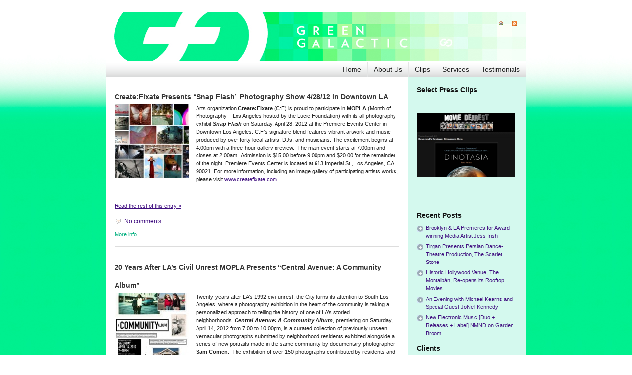

--- FILE ---
content_type: text/html; charset=UTF-8
request_url: https://www.greengalactic.com/tag/month-of-photography-los-angeles/
body_size: 18879
content:
<!DOCTYPE html PUBLIC "-//W3C//DTD XHTML 1.0 Strict//EN" "http://www.w3.org/TR/xhtml1/DTD/xhtml1-strict.dtd">
<html xmlns="http://www.w3.org/1999/xhtml" lang="en-US">
<head>
  <meta NAME="description" CONTENT="Provides publicity and marketing services to art, music, film, entertainment and nonprofit clients. Strategic media campaigns, planning, PR, social network marketing, website consulting/content development and online marketing. In Los Angeles.">
	<meta http-equiv="Content-Type" content="text/html; charset=UTF-8" />

    <link rel="stylesheet" href="https://www.greengalactic.com/wp-content/themes/gear-test/style.css" type="text/css" media="screen" />
	<link rel="alternate" type="application/rss+xml" title="Green Galactic PR RSS Feed" href="https://www.greengalactic.com/feed/" />
	<link rel="pingback" href="https://www.greengalactic.com/xmlrpc.php" />

	<!-- for translations -->
	
	<title>Tag &raquo; Month of Photography &#8211; Los Angeles &laquo; @  Green Galactic PR</title>

	<!--
	<title>Green Galactic PR   &raquo; Month of Photography &#8211; Los Angeles</title> -->

	<style type="text/css">
  div.main {
    xbackground: ;
  }
  .header {
    xbackground: ;
        background: white url(https://www.greengalactic.com/wp-content/themes/gear-test/gg/Green-Galactic-Header-2.jpg) no-repeat 0 0;
  }
  .banner {
    background: ;
  }
  
  

</style>
	<meta name='robots' content='max-image-preview:large' />
<link rel="alternate" type="application/rss+xml" title="Green Galactic PR &raquo; Month of Photography - Los Angeles Tag Feed" href="https://www.greengalactic.com/tag/month-of-photography-los-angeles/feed/" />
<style id='wp-img-auto-sizes-contain-inline-css' type='text/css'>
img:is([sizes=auto i],[sizes^="auto," i]){contain-intrinsic-size:3000px 1500px}
/*# sourceURL=wp-img-auto-sizes-contain-inline-css */
</style>
<style id='wp-emoji-styles-inline-css' type='text/css'>

	img.wp-smiley, img.emoji {
		display: inline !important;
		border: none !important;
		box-shadow: none !important;
		height: 1em !important;
		width: 1em !important;
		margin: 0 0.07em !important;
		vertical-align: -0.1em !important;
		background: none !important;
		padding: 0 !important;
	}
/*# sourceURL=wp-emoji-styles-inline-css */
</style>
<style id='wp-block-library-inline-css' type='text/css'>
:root{--wp-block-synced-color:#7a00df;--wp-block-synced-color--rgb:122,0,223;--wp-bound-block-color:var(--wp-block-synced-color);--wp-editor-canvas-background:#ddd;--wp-admin-theme-color:#007cba;--wp-admin-theme-color--rgb:0,124,186;--wp-admin-theme-color-darker-10:#006ba1;--wp-admin-theme-color-darker-10--rgb:0,107,160.5;--wp-admin-theme-color-darker-20:#005a87;--wp-admin-theme-color-darker-20--rgb:0,90,135;--wp-admin-border-width-focus:2px}@media (min-resolution:192dpi){:root{--wp-admin-border-width-focus:1.5px}}.wp-element-button{cursor:pointer}:root .has-very-light-gray-background-color{background-color:#eee}:root .has-very-dark-gray-background-color{background-color:#313131}:root .has-very-light-gray-color{color:#eee}:root .has-very-dark-gray-color{color:#313131}:root .has-vivid-green-cyan-to-vivid-cyan-blue-gradient-background{background:linear-gradient(135deg,#00d084,#0693e3)}:root .has-purple-crush-gradient-background{background:linear-gradient(135deg,#34e2e4,#4721fb 50%,#ab1dfe)}:root .has-hazy-dawn-gradient-background{background:linear-gradient(135deg,#faaca8,#dad0ec)}:root .has-subdued-olive-gradient-background{background:linear-gradient(135deg,#fafae1,#67a671)}:root .has-atomic-cream-gradient-background{background:linear-gradient(135deg,#fdd79a,#004a59)}:root .has-nightshade-gradient-background{background:linear-gradient(135deg,#330968,#31cdcf)}:root .has-midnight-gradient-background{background:linear-gradient(135deg,#020381,#2874fc)}:root{--wp--preset--font-size--normal:16px;--wp--preset--font-size--huge:42px}.has-regular-font-size{font-size:1em}.has-larger-font-size{font-size:2.625em}.has-normal-font-size{font-size:var(--wp--preset--font-size--normal)}.has-huge-font-size{font-size:var(--wp--preset--font-size--huge)}.has-text-align-center{text-align:center}.has-text-align-left{text-align:left}.has-text-align-right{text-align:right}.has-fit-text{white-space:nowrap!important}#end-resizable-editor-section{display:none}.aligncenter{clear:both}.items-justified-left{justify-content:flex-start}.items-justified-center{justify-content:center}.items-justified-right{justify-content:flex-end}.items-justified-space-between{justify-content:space-between}.screen-reader-text{border:0;clip-path:inset(50%);height:1px;margin:-1px;overflow:hidden;padding:0;position:absolute;width:1px;word-wrap:normal!important}.screen-reader-text:focus{background-color:#ddd;clip-path:none;color:#444;display:block;font-size:1em;height:auto;left:5px;line-height:normal;padding:15px 23px 14px;text-decoration:none;top:5px;width:auto;z-index:100000}html :where(.has-border-color){border-style:solid}html :where([style*=border-top-color]){border-top-style:solid}html :where([style*=border-right-color]){border-right-style:solid}html :where([style*=border-bottom-color]){border-bottom-style:solid}html :where([style*=border-left-color]){border-left-style:solid}html :where([style*=border-width]){border-style:solid}html :where([style*=border-top-width]){border-top-style:solid}html :where([style*=border-right-width]){border-right-style:solid}html :where([style*=border-bottom-width]){border-bottom-style:solid}html :where([style*=border-left-width]){border-left-style:solid}html :where(img[class*=wp-image-]){height:auto;max-width:100%}:where(figure){margin:0 0 1em}html :where(.is-position-sticky){--wp-admin--admin-bar--position-offset:var(--wp-admin--admin-bar--height,0px)}@media screen and (max-width:600px){html :where(.is-position-sticky){--wp-admin--admin-bar--position-offset:0px}}

/*# sourceURL=wp-block-library-inline-css */
</style><style id='global-styles-inline-css' type='text/css'>
:root{--wp--preset--aspect-ratio--square: 1;--wp--preset--aspect-ratio--4-3: 4/3;--wp--preset--aspect-ratio--3-4: 3/4;--wp--preset--aspect-ratio--3-2: 3/2;--wp--preset--aspect-ratio--2-3: 2/3;--wp--preset--aspect-ratio--16-9: 16/9;--wp--preset--aspect-ratio--9-16: 9/16;--wp--preset--color--black: #000000;--wp--preset--color--cyan-bluish-gray: #abb8c3;--wp--preset--color--white: #ffffff;--wp--preset--color--pale-pink: #f78da7;--wp--preset--color--vivid-red: #cf2e2e;--wp--preset--color--luminous-vivid-orange: #ff6900;--wp--preset--color--luminous-vivid-amber: #fcb900;--wp--preset--color--light-green-cyan: #7bdcb5;--wp--preset--color--vivid-green-cyan: #00d084;--wp--preset--color--pale-cyan-blue: #8ed1fc;--wp--preset--color--vivid-cyan-blue: #0693e3;--wp--preset--color--vivid-purple: #9b51e0;--wp--preset--gradient--vivid-cyan-blue-to-vivid-purple: linear-gradient(135deg,rgb(6,147,227) 0%,rgb(155,81,224) 100%);--wp--preset--gradient--light-green-cyan-to-vivid-green-cyan: linear-gradient(135deg,rgb(122,220,180) 0%,rgb(0,208,130) 100%);--wp--preset--gradient--luminous-vivid-amber-to-luminous-vivid-orange: linear-gradient(135deg,rgb(252,185,0) 0%,rgb(255,105,0) 100%);--wp--preset--gradient--luminous-vivid-orange-to-vivid-red: linear-gradient(135deg,rgb(255,105,0) 0%,rgb(207,46,46) 100%);--wp--preset--gradient--very-light-gray-to-cyan-bluish-gray: linear-gradient(135deg,rgb(238,238,238) 0%,rgb(169,184,195) 100%);--wp--preset--gradient--cool-to-warm-spectrum: linear-gradient(135deg,rgb(74,234,220) 0%,rgb(151,120,209) 20%,rgb(207,42,186) 40%,rgb(238,44,130) 60%,rgb(251,105,98) 80%,rgb(254,248,76) 100%);--wp--preset--gradient--blush-light-purple: linear-gradient(135deg,rgb(255,206,236) 0%,rgb(152,150,240) 100%);--wp--preset--gradient--blush-bordeaux: linear-gradient(135deg,rgb(254,205,165) 0%,rgb(254,45,45) 50%,rgb(107,0,62) 100%);--wp--preset--gradient--luminous-dusk: linear-gradient(135deg,rgb(255,203,112) 0%,rgb(199,81,192) 50%,rgb(65,88,208) 100%);--wp--preset--gradient--pale-ocean: linear-gradient(135deg,rgb(255,245,203) 0%,rgb(182,227,212) 50%,rgb(51,167,181) 100%);--wp--preset--gradient--electric-grass: linear-gradient(135deg,rgb(202,248,128) 0%,rgb(113,206,126) 100%);--wp--preset--gradient--midnight: linear-gradient(135deg,rgb(2,3,129) 0%,rgb(40,116,252) 100%);--wp--preset--font-size--small: 13px;--wp--preset--font-size--medium: 20px;--wp--preset--font-size--large: 36px;--wp--preset--font-size--x-large: 42px;--wp--preset--spacing--20: 0.44rem;--wp--preset--spacing--30: 0.67rem;--wp--preset--spacing--40: 1rem;--wp--preset--spacing--50: 1.5rem;--wp--preset--spacing--60: 2.25rem;--wp--preset--spacing--70: 3.38rem;--wp--preset--spacing--80: 5.06rem;--wp--preset--shadow--natural: 6px 6px 9px rgba(0, 0, 0, 0.2);--wp--preset--shadow--deep: 12px 12px 50px rgba(0, 0, 0, 0.4);--wp--preset--shadow--sharp: 6px 6px 0px rgba(0, 0, 0, 0.2);--wp--preset--shadow--outlined: 6px 6px 0px -3px rgb(255, 255, 255), 6px 6px rgb(0, 0, 0);--wp--preset--shadow--crisp: 6px 6px 0px rgb(0, 0, 0);}:where(.is-layout-flex){gap: 0.5em;}:where(.is-layout-grid){gap: 0.5em;}body .is-layout-flex{display: flex;}.is-layout-flex{flex-wrap: wrap;align-items: center;}.is-layout-flex > :is(*, div){margin: 0;}body .is-layout-grid{display: grid;}.is-layout-grid > :is(*, div){margin: 0;}:where(.wp-block-columns.is-layout-flex){gap: 2em;}:where(.wp-block-columns.is-layout-grid){gap: 2em;}:where(.wp-block-post-template.is-layout-flex){gap: 1.25em;}:where(.wp-block-post-template.is-layout-grid){gap: 1.25em;}.has-black-color{color: var(--wp--preset--color--black) !important;}.has-cyan-bluish-gray-color{color: var(--wp--preset--color--cyan-bluish-gray) !important;}.has-white-color{color: var(--wp--preset--color--white) !important;}.has-pale-pink-color{color: var(--wp--preset--color--pale-pink) !important;}.has-vivid-red-color{color: var(--wp--preset--color--vivid-red) !important;}.has-luminous-vivid-orange-color{color: var(--wp--preset--color--luminous-vivid-orange) !important;}.has-luminous-vivid-amber-color{color: var(--wp--preset--color--luminous-vivid-amber) !important;}.has-light-green-cyan-color{color: var(--wp--preset--color--light-green-cyan) !important;}.has-vivid-green-cyan-color{color: var(--wp--preset--color--vivid-green-cyan) !important;}.has-pale-cyan-blue-color{color: var(--wp--preset--color--pale-cyan-blue) !important;}.has-vivid-cyan-blue-color{color: var(--wp--preset--color--vivid-cyan-blue) !important;}.has-vivid-purple-color{color: var(--wp--preset--color--vivid-purple) !important;}.has-black-background-color{background-color: var(--wp--preset--color--black) !important;}.has-cyan-bluish-gray-background-color{background-color: var(--wp--preset--color--cyan-bluish-gray) !important;}.has-white-background-color{background-color: var(--wp--preset--color--white) !important;}.has-pale-pink-background-color{background-color: var(--wp--preset--color--pale-pink) !important;}.has-vivid-red-background-color{background-color: var(--wp--preset--color--vivid-red) !important;}.has-luminous-vivid-orange-background-color{background-color: var(--wp--preset--color--luminous-vivid-orange) !important;}.has-luminous-vivid-amber-background-color{background-color: var(--wp--preset--color--luminous-vivid-amber) !important;}.has-light-green-cyan-background-color{background-color: var(--wp--preset--color--light-green-cyan) !important;}.has-vivid-green-cyan-background-color{background-color: var(--wp--preset--color--vivid-green-cyan) !important;}.has-pale-cyan-blue-background-color{background-color: var(--wp--preset--color--pale-cyan-blue) !important;}.has-vivid-cyan-blue-background-color{background-color: var(--wp--preset--color--vivid-cyan-blue) !important;}.has-vivid-purple-background-color{background-color: var(--wp--preset--color--vivid-purple) !important;}.has-black-border-color{border-color: var(--wp--preset--color--black) !important;}.has-cyan-bluish-gray-border-color{border-color: var(--wp--preset--color--cyan-bluish-gray) !important;}.has-white-border-color{border-color: var(--wp--preset--color--white) !important;}.has-pale-pink-border-color{border-color: var(--wp--preset--color--pale-pink) !important;}.has-vivid-red-border-color{border-color: var(--wp--preset--color--vivid-red) !important;}.has-luminous-vivid-orange-border-color{border-color: var(--wp--preset--color--luminous-vivid-orange) !important;}.has-luminous-vivid-amber-border-color{border-color: var(--wp--preset--color--luminous-vivid-amber) !important;}.has-light-green-cyan-border-color{border-color: var(--wp--preset--color--light-green-cyan) !important;}.has-vivid-green-cyan-border-color{border-color: var(--wp--preset--color--vivid-green-cyan) !important;}.has-pale-cyan-blue-border-color{border-color: var(--wp--preset--color--pale-cyan-blue) !important;}.has-vivid-cyan-blue-border-color{border-color: var(--wp--preset--color--vivid-cyan-blue) !important;}.has-vivid-purple-border-color{border-color: var(--wp--preset--color--vivid-purple) !important;}.has-vivid-cyan-blue-to-vivid-purple-gradient-background{background: var(--wp--preset--gradient--vivid-cyan-blue-to-vivid-purple) !important;}.has-light-green-cyan-to-vivid-green-cyan-gradient-background{background: var(--wp--preset--gradient--light-green-cyan-to-vivid-green-cyan) !important;}.has-luminous-vivid-amber-to-luminous-vivid-orange-gradient-background{background: var(--wp--preset--gradient--luminous-vivid-amber-to-luminous-vivid-orange) !important;}.has-luminous-vivid-orange-to-vivid-red-gradient-background{background: var(--wp--preset--gradient--luminous-vivid-orange-to-vivid-red) !important;}.has-very-light-gray-to-cyan-bluish-gray-gradient-background{background: var(--wp--preset--gradient--very-light-gray-to-cyan-bluish-gray) !important;}.has-cool-to-warm-spectrum-gradient-background{background: var(--wp--preset--gradient--cool-to-warm-spectrum) !important;}.has-blush-light-purple-gradient-background{background: var(--wp--preset--gradient--blush-light-purple) !important;}.has-blush-bordeaux-gradient-background{background: var(--wp--preset--gradient--blush-bordeaux) !important;}.has-luminous-dusk-gradient-background{background: var(--wp--preset--gradient--luminous-dusk) !important;}.has-pale-ocean-gradient-background{background: var(--wp--preset--gradient--pale-ocean) !important;}.has-electric-grass-gradient-background{background: var(--wp--preset--gradient--electric-grass) !important;}.has-midnight-gradient-background{background: var(--wp--preset--gradient--midnight) !important;}.has-small-font-size{font-size: var(--wp--preset--font-size--small) !important;}.has-medium-font-size{font-size: var(--wp--preset--font-size--medium) !important;}.has-large-font-size{font-size: var(--wp--preset--font-size--large) !important;}.has-x-large-font-size{font-size: var(--wp--preset--font-size--x-large) !important;}
/*# sourceURL=global-styles-inline-css */
</style>

<style id='classic-theme-styles-inline-css' type='text/css'>
/*! This file is auto-generated */
.wp-block-button__link{color:#fff;background-color:#32373c;border-radius:9999px;box-shadow:none;text-decoration:none;padding:calc(.667em + 2px) calc(1.333em + 2px);font-size:1.125em}.wp-block-file__button{background:#32373c;color:#fff;text-decoration:none}
/*# sourceURL=/wp-includes/css/classic-themes.min.css */
</style>
<link rel='stylesheet' id='inf-font-awesome-css' href='https://www.greengalactic.com/wp-content/plugins/post-slider-and-carousel/assets/css/font-awesome.min.css?ver=3.5.3' type='text/css' media='all' />
<link rel='stylesheet' id='owl-carousel-css' href='https://www.greengalactic.com/wp-content/plugins/post-slider-and-carousel/assets/css/owl.carousel.min.css?ver=3.5.3' type='text/css' media='all' />
<link rel='stylesheet' id='psacp-public-style-css' href='https://www.greengalactic.com/wp-content/plugins/post-slider-and-carousel/assets/css/psacp-public.min.css?ver=3.5.3' type='text/css' media='all' />
<link rel='stylesheet' id='ngg_trigger_buttons-css' href='https://www.greengalactic.com/wp-content/plugins/nextgen-gallery/static/GalleryDisplay/trigger_buttons.css?ver=4.0.2' type='text/css' media='all' />
<link rel='stylesheet' id='shutter-0-css' href='https://www.greengalactic.com/wp-content/plugins/nextgen-gallery/static/Lightbox/shutter/shutter.css?ver=4.0.2' type='text/css' media='all' />
<link rel='stylesheet' id='fontawesome_v4_shim_style-css' href='https://www.greengalactic.com/wp-content/plugins/nextgen-gallery/static/FontAwesome/css/v4-shims.min.css?ver=6.9' type='text/css' media='all' />
<link rel='stylesheet' id='fontawesome-css' href='https://www.greengalactic.com/wp-content/plugins/nextgen-gallery/static/FontAwesome/css/all.min.css?ver=6.9' type='text/css' media='all' />
<link rel='stylesheet' id='ngg_basic_slideshow_style-css' href='https://www.greengalactic.com/wp-content/plugins/nextgen-gallery/static/Slideshow/ngg_basic_slideshow.css?ver=4.0.2' type='text/css' media='all' />
<link rel='stylesheet' id='ngg_slick_slideshow_style-css' href='https://www.greengalactic.com/wp-content/plugins/nextgen-gallery/static/Slideshow/slick/slick.css?ver=4.0.2' type='text/css' media='all' />
<link rel='stylesheet' id='ngg_slick_slideshow_theme-css' href='https://www.greengalactic.com/wp-content/plugins/nextgen-gallery/static/Slideshow/slick/slick-theme.css?ver=4.0.2' type='text/css' media='all' />
<link rel='stylesheet' id='nextgen_widgets_style-css' href='https://www.greengalactic.com/wp-content/plugins/nextgen-gallery/static/Widget/display.css?ver=4.0.2' type='text/css' media='all' />
<link rel='stylesheet' id='nextgen_basic_slideshow_style-css' href='https://www.greengalactic.com/wp-content/plugins/nextgen-gallery/static/Slideshow/ngg_basic_slideshow.css?ver=4.0.2' type='text/css' media='all' />
<script type="text/javascript" src="https://www.greengalactic.com/wp-includes/js/jquery/jquery.min.js?ver=3.7.1" id="jquery-core-js"></script>
<script type="text/javascript" src="https://www.greengalactic.com/wp-includes/js/jquery/jquery-migrate.min.js?ver=3.4.1" id="jquery-migrate-js"></script>
<script type="text/javascript" id="photocrati_ajax-js-extra">
/* <![CDATA[ */
var photocrati_ajax = {"url":"https://www.greengalactic.com/index.php?photocrati_ajax=1","rest_url":"https://www.greengalactic.com/wp-json/","wp_home_url":"https://www.greengalactic.com","wp_site_url":"https://www.greengalactic.com","wp_root_url":"https://www.greengalactic.com","wp_plugins_url":"https://www.greengalactic.com/wp-content/plugins","wp_content_url":"https://www.greengalactic.com/wp-content","wp_includes_url":"https://www.greengalactic.com/wp-includes/","ngg_param_slug":"nggallery","rest_nonce":"0a0464e12e"};
//# sourceURL=photocrati_ajax-js-extra
/* ]]> */
</script>
<script type="text/javascript" src="https://www.greengalactic.com/wp-content/plugins/nextgen-gallery/static/Legacy/ajax.min.js?ver=4.0.2" id="photocrati_ajax-js"></script>
<script type="text/javascript" src="https://www.greengalactic.com/wp-content/plugins/nextgen-gallery/static/FontAwesome/js/v4-shims.min.js?ver=5.3.1" id="fontawesome_v4_shim-js"></script>
<script type="text/javascript" defer crossorigin="anonymous" data-auto-replace-svg="false" data-keep-original-source="false" data-search-pseudo-elements src="https://www.greengalactic.com/wp-content/plugins/nextgen-gallery/static/FontAwesome/js/all.min.js?ver=5.3.1" id="fontawesome-js"></script>
<script type="text/javascript" src="https://www.greengalactic.com/wp-content/plugins/nextgen-gallery/static/Slideshow/slick/slick-1.8.0-modded.js?ver=4.0.2" id="ngg_slick-js"></script>
<link rel="https://api.w.org/" href="https://www.greengalactic.com/wp-json/" /><link rel="alternate" title="JSON" type="application/json" href="https://www.greengalactic.com/wp-json/wp/v2/tags/1560" /><link rel="EditURI" type="application/rsd+xml" title="RSD" href="https://www.greengalactic.com/xmlrpc.php?rsd" />
<meta name="generator" content="WordPress 6.9" />
<link id='MediaRSS' rel='alternate' type='application/rss+xml' title='NextGEN Gallery RSS Feed' href='https://www.greengalactic.com/wp-content/plugins/nextgen-gallery/src/Legacy/xml/media-rss.php' />
</head>
<body data-rsssl=1>
  <div class="main">
    <div class="container">
      			<div class="header span-24">
				<div class="intro span-18">
					<div class="intro-wrapper paddings">
													<span class="logo"><a href="https://www.greengalactic.com/">Green Galactic PR</a></span>
												<span class="slogan">a Los Angeles area publicist taking culture producers to their next level</span>
					</div>
				</div>

				<div class="icons span-6 last">
					<div class="paddings">
						<div class="icons-wrapper">
							<a href="https://www.greengalactic.com/feed/" title="RSS link"><img src="https://www.greengalactic.com/wp-content/themes/gear-test/images/ico/rss.gif" alt="RSS icon" /></a>
														<a href="https://www.greengalactic.com/"><img src="https://www.greengalactic.com/wp-content/themes/gear-test/images/ico/home.gif" alt="Home icon" /></a>
						</div>
						
											</div>
				</div>
			</div>

			<div class="menu span-24">
				<ul class="menu-wrapper">
					<li class="first "><a href="https://www.greengalactic.com/" title="A link to home page">Home</a></li>
										<li class="page_item page-item-2 page_item_has_children"><a href="https://www.greengalactic.com/about/">About Us</a></li>
<li class="page_item page-item-2763"><a href="https://www.greengalactic.com/clips/">Clips</a></li>
<li class="page_item page-item-6079"><a href="https://www.greengalactic.com/services-2/">Services</a></li>
<li class="page_item page-item-6085"><a href="https://www.greengalactic.com/testimonials/">Testimonials</a></li>
				</ul>
			</div>

      <div class="content span-24">
        <div class="posts span-17 last">
          
          <div class="paddings">
            <ul class="items">
                                          <li>
                                <div class="headline"><h2>
                                        <a href="https://www.greengalactic.com/2012/create-fixate-snap-flash/" title="Permanent Link to Create:Fixate Presents &#8220;Snap Flash&#8221; Photography Show 4/28/12 in Downtown LA">Create:Fixate Presents &#8220;Snap Flash&#8221; Photography Show 4/28/12 in Downtown LA</a>
                                  </div></h2>

                <p><a href="https://www.greengalactic.com/2012/create-fixate-snap-flash/snapflash_flyer_artside_750/" rel="attachment wp-att-3501"><img decoding="async" class="alignleft size-thumbnail wp-image-3501" title="SnapFlash_Flyer_ArtSide_750" src="https://www.greengalactic.com/wp-content/uploads/2012/04/SnapFlash_Flyer_ArtSide_750-150x150.jpg" alt="" width="150" height="150" /></a>Arts organization <strong>Create:Fixate</strong> (C:F) is proud to participate in <strong>MOPLA</strong> (Month of Photography &#8211; Los Angeles hosted by the Lucie Foundation) with its all photography exhibit <strong><em>Snap Flash</em></strong> on Saturday, April 28, 2012 at the Premiere Events Center in Downtown Los Angeles. C:F’s signature blend features vibrant artwork and music produced by over forty local artists, DJs, and musicians. The excitement begins at 4:00pm with a three-hour gallery preview.  The main event starts at 7:00pm and closes at 2:00am.  Admission is $15.00 before 9:00pm and $20.00 for the remainder of the night. Premiere Events Center is located at 613 Imperial St., Los Angeles, CA 90021. For more information, including an image gallery of participating artists works, please visit <a href="http://www.createfixate.com/" target="_blank">www.createfixate.com</a>.</p>
<p>&nbsp;</p>
<p> <a href="https://www.greengalactic.com/2012/create-fixate-snap-flash/#more-3499" class="more-link">Read the rest of this entry &raquo;</a></p>

                <div class="info">
                                                            <span class="comment">
                        <a href="https://www.greengalactic.com/2012/create-fixate-snap-flash/#respond">No comments</a>
                      </span>
                                    </div>

                <div class="clear"></div>
                
                <div class="info">
                                    <p class="more-info">More info...</p>
                  <span class="cat block"><a href="https://www.greengalactic.com/pages/genres/art-genres/" rel="category tag">Art</a>, <a href="https://www.greengalactic.com/pages/clients/createfixate/" rel="category tag">Create:Fixate</a>, <a href="https://www.greengalactic.com/pages/genres/dance/" rel="category tag">Dance</a>, <a href="https://www.greengalactic.com/pages/genres/dj-culture-genres/" rel="category tag">DJ Culture</a>, <a href="https://www.greengalactic.com/pages/other/events/" rel="category tag">Events</a>, <a href="https://www.greengalactic.com/pages/genres/nonprofit-org/" rel="category tag">Nonprofit org.</a>, <a href="https://www.greengalactic.com/pages/genres/photography-genres/" rel="category tag">Photography</a>, <a href="https://www.greengalactic.com/pages/other/press-releases/" rel="category tag">Press Releases</a></span>
                  <span class="tag block"><a href="https://www.greengalactic.com/tag/art/" rel="tag">Art</a>, <a href="https://www.greengalactic.com/tag/ca/" rel="tag">CA</a>, <a href="https://www.greengalactic.com/tag/california/" rel="tag">California</a>, <a href="https://www.greengalactic.com/tag/create/" rel="tag">create</a>, <a href="https://www.greengalactic.com/tag/createfixate/" rel="tag">Create:Fixate</a>, <a href="https://www.greengalactic.com/tag/dance-music/" rel="tag">Dance Music</a>, <a href="https://www.greengalactic.com/tag/dj-culture/" rel="tag">DJ Culture</a>, <a href="https://www.greengalactic.com/tag/fixate/" rel="tag">fixate</a>, <a href="https://www.greengalactic.com/tag/la/" rel="tag">LA</a>, <a href="https://www.greengalactic.com/tag/los-angeles/" rel="tag">Los Angeles</a>, <a href="https://www.greengalactic.com/tag/month-of-photography-los-angeles/" rel="tag">Month of Photography - Los Angeles</a>, <a href="https://www.greengalactic.com/tag/mopla/" rel="tag">MOPLA</a>, <a href="https://www.greengalactic.com/tag/party/" rel="tag">party</a>, <a href="https://www.greengalactic.com/tag/photography/" rel="tag">Photography</a>, <a href="https://www.greengalactic.com/tag/snap-flash/" rel="tag">Snap Flash</a></span>                                    
                                  </div>
                
                <hr/>
                              </li>
                            <li>
                                <div class="headline"><h2>
                                        <a href="https://www.greengalactic.com/2012/sam-comen-mopla-central-ave/" title="Permanent Link to 20 Years After LA&#8217;s Civil Unrest MOPLA Presents &#8220;Central Avenue: A Community Album&#8221;">20 Years After LA&#8217;s Civil Unrest MOPLA Presents &#8220;Central Avenue: A Community Album&#8221;</a>
                                  </div></h2>

                <p><a href="https://www.greengalactic.com/2012/sam-comen-mopla-central-ave/sam-comen-centralave-invite/" rel="attachment wp-att-3456"><img decoding="async" class="alignleft size-thumbnail wp-image-3456" title="Sam-Comen-CentralAve-Invite" src="https://www.greengalactic.com/wp-content/uploads/2012/04/Sam-Comen-CentralAve-Invite-150x150.jpg" alt="" width="150" height="150" /></a>Twenty-years after LA’s 1992 civil unrest, the City turns its attention to South Los Angeles, where a photography exhibition in the heart of the community is taking a personalized approach to telling the history of one of LA&#8217;s storied neighborhoods. <em><strong>Central Avenue: A Community Album</strong></em>, premiering on Saturday, April 14, 2012 from 7:00 to 10:00pm, is a curated collection of previously unseen vernacular photographs submitted by neighborhood residents exhibited alongside a series of new portraits made in the same community by documentary photographer <strong>Sam Comen</strong>.  The exhibition of over 150 photographs contributed by residents and business owners portraying their lives in the neighborhood will be displayed in an immersive series of multiple projections in a new 3,000 square-foot retail space in the heart of the Central-Adams neighborhood.  The exhibit will present a retrospective of the rich cultural heritage of the area and a contemporary view into the state of that community today. Nearby youth center <strong>A Place Called Home</strong> will provide a jazz quintet.  Local small business owners will serve complimentary light food and beverages. <strong>Sapporo</strong> will provide complimentary beer. The projected installation will be up through Saturday, April 21, 2012 at 2515 S. Central Avenue, Los Angeles, CA 90011 at the corner of Adams Blvd. <em>Central Avenue: A Community Album</em> is part of <strong>Month of Photography &#8211; Los Angeles</strong>’ (MOPLA) citywide annual initiative that showcases the enormous photography community, inclusive of commercial, fine art and photojournalism.</p>
<p> <a href="https://www.greengalactic.com/2012/sam-comen-mopla-central-ave/#more-3455" class="more-link">Read the rest of this entry &raquo;</a></p>

                <div class="info">
                                                            <span class="comment">
                        <a href="https://www.greengalactic.com/2012/sam-comen-mopla-central-ave/#respond">No comments</a>
                      </span>
                                    </div>

                <div class="clear"></div>
                
                <div class="info">
                                    <p class="more-info">More info...</p>
                  <span class="cat block"><a href="https://www.greengalactic.com/pages/genres/art-genres/" rel="category tag">Art</a>, <a href="https://www.greengalactic.com/pages/uncategorized/" rel="category tag">Green Galactic</a>, <a href="https://www.greengalactic.com/pages/genres/photography-genres/" rel="category tag">Photography</a>, <a href="https://www.greengalactic.com/pages/other/press-releases/" rel="category tag">Press Releases</a>, <a href="https://www.greengalactic.com/pages/clients/sam-comen/" rel="category tag">Sam Comen</a></span>
                  <span class="tag block"><a href="https://www.greengalactic.com/tag/a-place-called-home/" rel="tag">A Place Called Home</a>, <a href="https://www.greengalactic.com/tag/art/" rel="tag">Art</a>, <a href="https://www.greengalactic.com/tag/ca/" rel="tag">CA</a>, <a href="https://www.greengalactic.com/tag/california/" rel="tag">California</a>, <a href="https://www.greengalactic.com/tag/central-adams/" rel="tag">Central Adams</a>, <a href="https://www.greengalactic.com/tag/central-avenue-a-community-album/" rel="tag">Central Avenue: A Community Album</a>, <a href="https://www.greengalactic.com/tag/ciclavia/" rel="tag">CicLAvia</a>, <a href="https://www.greengalactic.com/tag/installation/" rel="tag">installation</a>, <a href="https://www.greengalactic.com/tag/la/" rel="tag">LA</a>, <a href="https://www.greengalactic.com/tag/los-angeles/" rel="tag">Los Angeles</a>, <a href="https://www.greengalactic.com/tag/month-of-photography-los-angeles/" rel="tag">Month of Photography - Los Angeles</a>, <a href="https://www.greengalactic.com/tag/mopla/" rel="tag">MOPLA</a>, <a href="https://www.greengalactic.com/tag/photography/" rel="tag">Photography</a>, <a href="https://www.greengalactic.com/tag/sam-comen/" rel="tag">Sam Comen</a></span>                                    
                                  </div>
                
                <hr/>
                              </li>
                                          <li>
                <div class="navigation">
                  <div class="fl"></div>
                              <div class="fr"></div>
                            <div class="clear"></div>
                            </div>
                        </li>
            </ul>
          </div>
        </div>

              <div class="sidebar span-7 last">
        <div class="paddings">
        
          <div id="slideshow-3" class="widget_slideshow"><h3>Select Press Clips</h3><div class="ngg_slideshow widget">
	
<div class="ngg-galleryoverview ngg-slideshow"
	id="ngg-slideshow-efff1d0abec1b44a3b15cc538dff975d-16678879350"
	data-gallery-id="efff1d0abec1b44a3b15cc538dff975d"
	style="max-width: 200px;
			max-height: 150px;
			display: none;">

	
		<a href="https://www.greengalactic.com/wp-content/gallery/campaign-results/movie-dearest-dinotasia.jpg"
			title="Movie Dearest - November 8, 2012 - Client: Dinotasia - Review by: Rev. Chris Carpenter"
			data-src="https://www.greengalactic.com/wp-content/gallery/campaign-results/movie-dearest-dinotasia.jpg"
			data-thumbnail="https://www.greengalactic.com/wp-content/gallery/campaign-results/thumbs/thumbs_movie-dearest-dinotasia.jpg"
			data-image-id="84"
			data-title="movie-dearest-dinotasia"
			data-description="Movie Dearest - November 8, 2012 - Client: Dinotasia - Review by: Rev. Chris Carpenter"
			class="shutterset_efff1d0abec1b44a3b15cc538dff975d">

			<img data-image-id='84'
				title="Movie Dearest - November 8, 2012 - Client: Dinotasia - Review by: Rev. Chris Carpenter"
				alt="movie-dearest-dinotasia"
				src="https://www.greengalactic.com/wp-content/gallery/campaign-results/movie-dearest-dinotasia.jpg"
				style="max-height: 130px;"/>
		</a>

		
		<a href="https://www.greengalactic.com/wp-content/gallery/campaign-results/kcet-brazilian-hour.jpg"
			title="KCET Artbound - August 15, 2013 - Client: Brazilian Hour - Article by: Stephanie Case"
			data-src="https://www.greengalactic.com/wp-content/gallery/campaign-results/kcet-brazilian-hour.jpg"
			data-thumbnail="https://www.greengalactic.com/wp-content/gallery/campaign-results/thumbs/thumbs_kcet-brazilian-hour.jpg"
			data-image-id="87"
			data-title="kcet-brazilian-hour"
			data-description="KCET Artbound - August 15, 2013 - Client: Brazilian Hour - Article by: Stephanie Case"
			class="shutterset_efff1d0abec1b44a3b15cc538dff975d">

			<img data-image-id='87'
				title="KCET Artbound - August 15, 2013 - Client: Brazilian Hour - Article by: Stephanie Case"
				alt="kcet-brazilian-hour"
				src="https://www.greengalactic.com/wp-content/gallery/campaign-results/kcet-brazilian-hour.jpg"
				style="max-height: 130px;"/>
		</a>

		
		<a href="https://www.greengalactic.com/wp-content/gallery/campaign-results/songsdances2_0.jpg"
			title="The Los Angeles Times - July 9, 2010 - Client: Overtone Industries\&#039; Songs &amp; Dances of Imaginary Lands - Review by: Mark Swed"
			data-src="https://www.greengalactic.com/wp-content/gallery/campaign-results/songsdances2_0.jpg"
			data-thumbnail="https://www.greengalactic.com/wp-content/gallery/campaign-results/thumbs/thumbs_songsdances2_0.jpg"
			data-image-id="70"
			data-title="songsdances2_0"
			data-description="The Los Angeles Times - July 9, 2010 - Client: Overtone Industries&#039; Songs &amp; Dances of Imaginary Lands - Review by: Mark Swed"
			class="shutterset_efff1d0abec1b44a3b15cc538dff975d">

			<img data-image-id='70'
				title="The Los Angeles Times - July 9, 2010 - Client: Overtone Industries\&#039; Songs &amp; Dances of Imaginary Lands - Review by: Mark Swed"
				alt="songsdances2_0"
				src="https://www.greengalactic.com/wp-content/gallery/campaign-results/songsdances2_0.jpg"
				style="max-height: 130px;"/>
		</a>

		
		<a href="https://www.greengalactic.com/wp-content/gallery/campaign-results/zagat-beachwood-cafe.jpg"
			title="Zagat - February 26, 2013 - Client: Beachwood Cafe - Article by: Lesley Balla"
			data-src="https://www.greengalactic.com/wp-content/gallery/campaign-results/zagat-beachwood-cafe.jpg"
			data-thumbnail="https://www.greengalactic.com/wp-content/gallery/campaign-results/thumbs/thumbs_zagat-beachwood-cafe.jpg"
			data-image-id="89"
			data-title="zagat-beachwood-cafe"
			data-description="Zagat - February 26, 2013 - Client: Beachwood Cafe - Article by: Lesley Balla"
			class="shutterset_efff1d0abec1b44a3b15cc538dff975d">

			<img data-image-id='89'
				title="Zagat - February 26, 2013 - Client: Beachwood Cafe - Article by: Lesley Balla"
				alt="zagat-beachwood-cafe"
				src="https://www.greengalactic.com/wp-content/gallery/campaign-results/zagat-beachwood-cafe.jpg"
				style="max-height: 130px;"/>
		</a>

		
		<a href="https://www.greengalactic.com/wp-content/gallery/campaign-results/artdaily.jpg"
			title="Art Daily - July 3, 2011 - Client: Ray Turner  "
			data-src="https://www.greengalactic.com/wp-content/gallery/campaign-results/artdaily.jpg"
			data-thumbnail="https://www.greengalactic.com/wp-content/gallery/campaign-results/thumbs/thumbs_artdaily.jpg"
			data-image-id="55"
			data-title="artdaily"
			data-description="Art Daily - July 3, 2011 - Client: Ray Turner  "
			class="shutterset_efff1d0abec1b44a3b15cc538dff975d">

			<img data-image-id='55'
				title="Art Daily - July 3, 2011 - Client: Ray Turner  "
				alt="artdaily"
				src="https://www.greengalactic.com/wp-content/gallery/campaign-results/artdaily.jpg"
				style="max-height: 130px;"/>
		</a>

		
		<a href="https://www.greengalactic.com/wp-content/gallery/campaign-results/loltolhurst_0.jpg"
			title="Big Wheel - November 19, 2011 - Client: Lol Tolhurst - Interview by: Louie Bones"
			data-src="https://www.greengalactic.com/wp-content/gallery/campaign-results/loltolhurst_0.jpg"
			data-thumbnail="https://www.greengalactic.com/wp-content/gallery/campaign-results/thumbs/thumbs_loltolhurst_0.jpg"
			data-image-id="81"
			data-title="loltolhurst_0"
			data-description="Big Wheel - November 19, 2011 - Client: Lol Tolhurst - Interview by: Louie Bones"
			class="shutterset_efff1d0abec1b44a3b15cc538dff975d">

			<img data-image-id='81'
				title="Big Wheel - November 19, 2011 - Client: Lol Tolhurst - Interview by: Louie Bones"
				alt="loltolhurst_0"
				src="https://www.greengalactic.com/wp-content/gallery/campaign-results/loltolhurst_0.jpg"
				style="max-height: 130px;"/>
		</a>

		
		<a href="https://www.greengalactic.com/wp-content/gallery/campaign-results/lucent-dossier.jpg"
			title="Italian Vogue - April 2007 - Client: Lucent Dossier - Photographer: Steven Meisel"
			data-src="https://www.greengalactic.com/wp-content/gallery/campaign-results/lucent-dossier.jpg"
			data-thumbnail="https://www.greengalactic.com/wp-content/gallery/campaign-results/thumbs/thumbs_lucent-dossier.jpg"
			data-image-id="79"
			data-title="lucent-dossier"
			data-description="Italian Vogue - April 2007 - Client: Lucent Dossier - Photographer: Steven Meisel"
			class="shutterset_efff1d0abec1b44a3b15cc538dff975d">

			<img data-image-id='79'
				title="Italian Vogue - April 2007 - Client: Lucent Dossier - Photographer: Steven Meisel"
				alt="lucent-dossier"
				src="https://www.greengalactic.com/wp-content/gallery/campaign-results/lucent-dossier.jpg"
				style="max-height: 130px;"/>
		</a>

		
		<a href="https://www.greengalactic.com/wp-content/gallery/campaign-results/nbc-4-so-cal-artmageddon.jpg"
			title="NBC4 So Cal - September 27, 2012 - Client: Artmageddon - Story by: Alysia Gray Painter"
			data-src="https://www.greengalactic.com/wp-content/gallery/campaign-results/nbc-4-so-cal-artmageddon.jpg"
			data-thumbnail="https://www.greengalactic.com/wp-content/gallery/campaign-results/thumbs/thumbs_nbc-4-so-cal-artmageddon.jpg"
			data-image-id="88"
			data-title="nbc-4-so-cal-artmageddon"
			data-description="NBC4 So Cal - September 27, 2012 - Client: Artmageddon - Story by: Alysia Gray Painter"
			class="shutterset_efff1d0abec1b44a3b15cc538dff975d">

			<img data-image-id='88'
				title="NBC4 So Cal - September 27, 2012 - Client: Artmageddon - Story by: Alysia Gray Painter"
				alt="nbc-4-so-cal-artmageddon"
				src="https://www.greengalactic.com/wp-content/gallery/campaign-results/nbc-4-so-cal-artmageddon.jpg"
				style="max-height: 130px;"/>
		</a>

		
		<a href="https://www.greengalactic.com/wp-content/gallery/campaign-results/fox_dcw.jpg"
			title="Fox News - July 2, 2010 - Client: Dance Camera West - Reporter: Christine Devine"
			data-src="https://www.greengalactic.com/wp-content/gallery/campaign-results/fox_dcw.jpg"
			data-thumbnail="https://www.greengalactic.com/wp-content/gallery/campaign-results/thumbs/thumbs_fox_dcw.jpg"
			data-image-id="77"
			data-title="fox_dcw"
			data-description="Fox News - July 2, 2010 - Client: Dance Camera West - Reporter: Christine Devine"
			class="shutterset_efff1d0abec1b44a3b15cc538dff975d">

			<img data-image-id='77'
				title="Fox News - July 2, 2010 - Client: Dance Camera West - Reporter: Christine Devine"
				alt="fox_dcw"
				src="https://www.greengalactic.com/wp-content/gallery/campaign-results/fox_dcw.jpg"
				style="max-height: 130px;"/>
		</a>

		
		<a href="https://www.greengalactic.com/wp-content/gallery/campaign-results/slipping-bitter-lemons.jpg"
			title="Bitter Lemons - April 16, 2013 - Client: Rattlestick Playwrights Theater\&#039;s \&quot;Slipping\&quot;"
			data-src="https://www.greengalactic.com/wp-content/gallery/campaign-results/slipping-bitter-lemons.jpg"
			data-thumbnail="https://www.greengalactic.com/wp-content/gallery/campaign-results/thumbs/thumbs_slipping-bitter-lemons.jpg"
			data-image-id="83"
			data-title="slipping-bitter-lemons"
			data-description="Bitter Lemons - April 16, 2013 - Client: Rattlestick Playwrights Theater&#039;s &quot;Slipping&quot;"
			class="shutterset_efff1d0abec1b44a3b15cc538dff975d">

			<img data-image-id='83'
				title="Bitter Lemons - April 16, 2013 - Client: Rattlestick Playwrights Theater\&#039;s \&quot;Slipping\&quot;"
				alt="slipping-bitter-lemons"
				src="https://www.greengalactic.com/wp-content/gallery/campaign-results/slipping-bitter-lemons.jpg"
				style="max-height: 130px;"/>
		</a>

		
		<a href="https://www.greengalactic.com/wp-content/gallery/campaign-results/coolhuntings.jpg"
			title="Cool Huntings - October 27, 2010 - Client: Beacon Arts - Writer: Phuong-Cac Nguyen"
			data-src="https://www.greengalactic.com/wp-content/gallery/campaign-results/coolhuntings.jpg"
			data-thumbnail="https://www.greengalactic.com/wp-content/gallery/campaign-results/thumbs/thumbs_coolhuntings.jpg"
			data-image-id="51"
			data-title="coolhuntings"
			data-description="Cool Huntings - October 27, 2010 - Client: Beacon Arts - Writer: Phuong-Cac Nguyen"
			class="shutterset_efff1d0abec1b44a3b15cc538dff975d">

			<img data-image-id='51'
				title="Cool Huntings - October 27, 2010 - Client: Beacon Arts - Writer: Phuong-Cac Nguyen"
				alt="coolhuntings"
				src="https://www.greengalactic.com/wp-content/gallery/campaign-results/coolhuntings.jpg"
				style="max-height: 130px;"/>
		</a>

		
		<a href="https://www.greengalactic.com/wp-content/gallery/campaign-results/kcrwx.jpg"
			title="KCRW Opening The Curtain - July 13, 2010 - Client: Overtone Industries\&#039; Songs &amp; Dances of Imaginary Lands - Host: Anthony Byrnes"
			data-src="https://www.greengalactic.com/wp-content/gallery/campaign-results/kcrwx.jpg"
			data-thumbnail="https://www.greengalactic.com/wp-content/gallery/campaign-results/thumbs/thumbs_kcrwx.jpg"
			data-image-id="53"
			data-title="kcrwx"
			data-description="KCRW Opening The Curtain - July 13, 2010 - Client: Overtone Industries&#039; Songs &amp; Dances of Imaginary Lands - Host: Anthony Byrnes"
			class="shutterset_efff1d0abec1b44a3b15cc538dff975d">

			<img data-image-id='53'
				title="KCRW Opening The Curtain - July 13, 2010 - Client: Overtone Industries\&#039; Songs &amp; Dances of Imaginary Lands - Host: Anthony Byrnes"
				alt="kcrwx"
				src="https://www.greengalactic.com/wp-content/gallery/campaign-results/kcrwx.jpg"
				style="max-height: 130px;"/>
		</a>

		
		<a href="https://www.greengalactic.com/wp-content/gallery/campaign-results/weekly_glassman_0.jpg"
			title="LA Weekly - June 11, 2009 - Client: Stephen Glassman - Writer: David Cotner"
			data-src="https://www.greengalactic.com/wp-content/gallery/campaign-results/weekly_glassman_0.jpg"
			data-thumbnail="https://www.greengalactic.com/wp-content/gallery/campaign-results/thumbs/thumbs_weekly_glassman_0.jpg"
			data-image-id="71"
			data-title="weekly_glassman_0"
			data-description="LA Weekly - June 11, 2009 - Client: Stephen Glassman - Writer: David Cotner"
			class="shutterset_efff1d0abec1b44a3b15cc538dff975d">

			<img data-image-id='71'
				title="LA Weekly - June 11, 2009 - Client: Stephen Glassman - Writer: David Cotner"
				alt="weekly_glassman_0"
				src="https://www.greengalactic.com/wp-content/gallery/campaign-results/weekly_glassman_0.jpg"
				style="max-height: 130px;"/>
		</a>

		
		<a href="https://www.greengalactic.com/wp-content/gallery/campaign-results/cirqueb_abc7.jpg"
			title="ABC7 - June 18, 2009 - Client: Cirque Berzerk - Reporter: Robert Holguin"
			data-src="https://www.greengalactic.com/wp-content/gallery/campaign-results/cirqueb_abc7.jpg"
			data-thumbnail="https://www.greengalactic.com/wp-content/gallery/campaign-results/thumbs/thumbs_cirqueb_abc7.jpg"
			data-image-id="73"
			data-title="cirqueb_abc7"
			data-description="ABC7 - June 18, 2009 - Client: Cirque Berzerk - Reporter: Robert Holguin"
			class="shutterset_efff1d0abec1b44a3b15cc538dff975d">

			<img data-image-id='73'
				title="ABC7 - June 18, 2009 - Client: Cirque Berzerk - Reporter: Robert Holguin"
				alt="cirqueb_abc7"
				src="https://www.greengalactic.com/wp-content/gallery/campaign-results/cirqueb_abc7.jpg"
				style="max-height: 130px;"/>
		</a>

		
		<a href="https://www.greengalactic.com/wp-content/gallery/campaign-results/briam-lim-oc-register.jpg"
			title="OC Register - August 30, 2013 -
Client: Brian Lim/EmazingLights"
			data-src="https://www.greengalactic.com/wp-content/gallery/campaign-results/briam-lim-oc-register.jpg"
			data-thumbnail="https://www.greengalactic.com/wp-content/gallery/campaign-results/thumbs/thumbs_briam-lim-oc-register.jpg"
			data-image-id="85"
			data-title="brian-lim-oc-register"
			data-description="OC Register - August 30, 2013 -
Client: Brian Lim/EmazingLights"
			class="shutterset_efff1d0abec1b44a3b15cc538dff975d">

			<img data-image-id='85'
				title="OC Register - August 30, 2013 -
Client: Brian Lim/EmazingLights"
				alt="brian-lim-oc-register"
				src="https://www.greengalactic.com/wp-content/gallery/campaign-results/briam-lim-oc-register.jpg"
				style="max-height: 130px;"/>
		</a>

		
		<a href="https://www.greengalactic.com/wp-content/gallery/campaign-results/fabrik_6_2010-2_0.jpg"
			title="Fabrik - June 2010 - Client: Dance Camera West "
			data-src="https://www.greengalactic.com/wp-content/gallery/campaign-results/fabrik_6_2010-2_0.jpg"
			data-thumbnail="https://www.greengalactic.com/wp-content/gallery/campaign-results/thumbs/thumbs_fabrik_6_2010-2_0.jpg"
			data-image-id="69"
			data-title="fabrik_6_2010-2_0"
			data-description="Fabrik - June 2010 - Client: Dance Camera West "
			class="shutterset_efff1d0abec1b44a3b15cc538dff975d">

			<img data-image-id='69'
				title="Fabrik - June 2010 - Client: Dance Camera West "
				alt="fabrik_6_2010-2_0"
				src="https://www.greengalactic.com/wp-content/gallery/campaign-results/fabrik_6_2010-2_0.jpg"
				style="max-height: 130px;"/>
		</a>

		
		<a href="https://www.greengalactic.com/wp-content/gallery/campaign-results/hwood-reporter-rock-bottom-remainders.jpg"
			title="Hollywood Reporter - June 23, 2012 - Live Talks LA - Review by: Colin Stutz"
			data-src="https://www.greengalactic.com/wp-content/gallery/campaign-results/hwood-reporter-rock-bottom-remainders.jpg"
			data-thumbnail="https://www.greengalactic.com/wp-content/gallery/campaign-results/thumbs/thumbs_hwood-reporter-rock-bottom-remainders.jpg"
			data-image-id="86"
			data-title="hwood-reporter-rock-bottom-remainders"
			data-description="Hollywood Reporter - June 23, 2012 - Live Talks LA - Review by: Colin Stutz"
			class="shutterset_efff1d0abec1b44a3b15cc538dff975d">

			<img data-image-id='86'
				title="Hollywood Reporter - June 23, 2012 - Live Talks LA - Review by: Colin Stutz"
				alt="hwood-reporter-rock-bottom-remainders"
				src="https://www.greengalactic.com/wp-content/gallery/campaign-results/hwood-reporter-rock-bottom-remainders.jpg"
				style="max-height: 130px;"/>
		</a>

		
		<a href="https://www.greengalactic.com/wp-content/gallery/campaign-results/backstage_02_10_10_1.jpg"
			title="Backstage - February 10, 2010 - Client: Rachel Rosenthal - "
			data-src="https://www.greengalactic.com/wp-content/gallery/campaign-results/backstage_02_10_10_1.jpg"
			data-thumbnail="https://www.greengalactic.com/wp-content/gallery/campaign-results/thumbs/thumbs_backstage_02_10_10_1.jpg"
			data-image-id="72"
			data-title="backstage_02_10_10_1"
			data-description="Backstage - February 10, 2010 - Client: Rachel Rosenthal - "
			class="shutterset_efff1d0abec1b44a3b15cc538dff975d">

			<img data-image-id='72'
				title="Backstage - February 10, 2010 - Client: Rachel Rosenthal - "
				alt="backstage_02_10_10_1"
				src="https://www.greengalactic.com/wp-content/gallery/campaign-results/backstage_02_10_10_1.jpg"
				style="max-height: 130px;"/>
		</a>

		
		<a href="https://www.greengalactic.com/wp-content/gallery/campaign-results/944_1.jpg"
			title="944 - Client: DEEP"
			data-src="https://www.greengalactic.com/wp-content/gallery/campaign-results/944_1.jpg"
			data-thumbnail="https://www.greengalactic.com/wp-content/gallery/campaign-results/thumbs/thumbs_944_1.jpg"
			data-image-id="66"
			data-title="944_1"
			data-description="944 - Client: DEEP"
			class="shutterset_efff1d0abec1b44a3b15cc538dff975d">

			<img data-image-id='66'
				title="944 - Client: DEEP"
				alt="944_1"
				src="https://www.greengalactic.com/wp-content/gallery/campaign-results/944_1.jpg"
				style="max-height: 130px;"/>
		</a>

		
		<a href="https://www.greengalactic.com/wp-content/gallery/campaign-results/indiewirex.jpg"
			title="Indiewire - October 6, 2011 - Client: William Castle Productions - "
			data-src="https://www.greengalactic.com/wp-content/gallery/campaign-results/indiewirex.jpg"
			data-thumbnail="https://www.greengalactic.com/wp-content/gallery/campaign-results/thumbs/thumbs_indiewirex.jpg"
			data-image-id="78"
			data-title="indiewirex"
			data-description="Indiewire - October 6, 2011 - Client: William Castle Productions - "
			class="shutterset_efff1d0abec1b44a3b15cc538dff975d">

			<img data-image-id='78'
				title="Indiewire - October 6, 2011 - Client: William Castle Productions - "
				alt="indiewirex"
				src="https://www.greengalactic.com/wp-content/gallery/campaign-results/indiewirex.jpg"
				style="max-height: 130px;"/>
		</a>

		
		<a href="https://www.greengalactic.com/wp-content/gallery/campaign-results/telartphone-campuscircle.jpg"
			title="Campus Circle - June 8, 2011 - Client: Beacon Arts - Writer: Cindy Kyungah Lee"
			data-src="https://www.greengalactic.com/wp-content/gallery/campaign-results/telartphone-campuscircle.jpg"
			data-thumbnail="https://www.greengalactic.com/wp-content/gallery/campaign-results/thumbs/thumbs_telartphone-campuscircle.jpg"
			data-image-id="76"
			data-title="telartphone-campuscircle"
			data-description="Campus Circle - June 8, 2011 - Client: Beacon Arts - Writer: Cindy Kyungah Lee"
			class="shutterset_efff1d0abec1b44a3b15cc538dff975d">

			<img data-image-id='76'
				title="Campus Circle - June 8, 2011 - Client: Beacon Arts - Writer: Cindy Kyungah Lee"
				alt="telartphone-campuscircle"
				src="https://www.greengalactic.com/wp-content/gallery/campaign-results/telartphone-campuscircle.jpg"
				style="max-height: 130px;"/>
		</a>

		
		<a href="https://www.greengalactic.com/wp-content/gallery/campaign-results/dancetrack.jpg"
			title="Dance Track Magazine- Client: Red Bull/Bouncing Cats - "
			data-src="https://www.greengalactic.com/wp-content/gallery/campaign-results/dancetrack.jpg"
			data-thumbnail="https://www.greengalactic.com/wp-content/gallery/campaign-results/thumbs/thumbs_dancetrack.jpg"
			data-image-id="61"
			data-title="dancetrack"
			data-description="Dance Track Magazine- Client: Red Bull/Bouncing Cats - "
			class="shutterset_efff1d0abec1b44a3b15cc538dff975d">

			<img data-image-id='61'
				title="Dance Track Magazine- Client: Red Bull/Bouncing Cats - "
				alt="dancetrack"
				src="https://www.greengalactic.com/wp-content/gallery/campaign-results/dancetrack.jpg"
				style="max-height: 130px;"/>
		</a>

		
		<a href="https://www.greengalactic.com/wp-content/gallery/campaign-results/whitehot.jpg"
			title="Whitehot Magazine - December 2009 - Client: Rachel Rosenthal\&#039;s TOHUBOHU! "
			data-src="https://www.greengalactic.com/wp-content/gallery/campaign-results/whitehot.jpg"
			data-thumbnail="https://www.greengalactic.com/wp-content/gallery/campaign-results/thumbs/thumbs_whitehot.jpg"
			data-image-id="57"
			data-title="whitehot"
			data-description="Whitehot Magazine - December 2009 - Client: Rachel Rosenthal&#039;s TOHUBOHU! "
			class="shutterset_efff1d0abec1b44a3b15cc538dff975d">

			<img data-image-id='57'
				title="Whitehot Magazine - December 2009 - Client: Rachel Rosenthal\&#039;s TOHUBOHU! "
				alt="whitehot"
				src="https://www.greengalactic.com/wp-content/gallery/campaign-results/whitehot.jpg"
				style="max-height: 130px;"/>
		</a>

		
		<a href="https://www.greengalactic.com/wp-content/gallery/campaign-results/funkaidx.jpg"
			title="Flavorpill Los Angeles - Client: NextAid Funk Aid for Africa"
			data-src="https://www.greengalactic.com/wp-content/gallery/campaign-results/funkaidx.jpg"
			data-thumbnail="https://www.greengalactic.com/wp-content/gallery/campaign-results/thumbs/thumbs_funkaidx.jpg"
			data-image-id="52"
			data-title="funkaidx"
			data-description="Flavorpill Los Angeles - Client: NextAid Funk Aid for Africa"
			class="shutterset_efff1d0abec1b44a3b15cc538dff975d">

			<img data-image-id='52'
				title="Flavorpill Los Angeles - Client: NextAid Funk Aid for Africa"
				alt="funkaidx"
				src="https://www.greengalactic.com/wp-content/gallery/campaign-results/funkaidx.jpg"
				style="max-height: 130px;"/>
		</a>

		
		<a href="https://www.greengalactic.com/wp-content/gallery/campaign-results/castle-herocomplex.jpg"
			title="Hero Complex - October 28, 2011 - Client: William Castle"
			data-src="https://www.greengalactic.com/wp-content/gallery/campaign-results/castle-herocomplex.jpg"
			data-thumbnail="https://www.greengalactic.com/wp-content/gallery/campaign-results/thumbs/thumbs_castle-herocomplex.jpg"
			data-image-id="74"
			data-title="castle-herocomplex"
			data-description="Hero Complex - October 28, 2011 - Client: William Castle"
			class="shutterset_efff1d0abec1b44a3b15cc538dff975d">

			<img data-image-id='74'
				title="Hero Complex - October 28, 2011 - Client: William Castle"
				alt="castle-herocomplex"
				src="https://www.greengalactic.com/wp-content/gallery/campaign-results/castle-herocomplex.jpg"
				style="max-height: 130px;"/>
		</a>

		
		<a href="https://www.greengalactic.com/wp-content/gallery/campaign-results/blogging-los-angeles_0.jpg"
			title="Blogging Los Angeles - Client: Create:Fixate"
			data-src="https://www.greengalactic.com/wp-content/gallery/campaign-results/blogging-los-angeles_0.jpg"
			data-thumbnail="https://www.greengalactic.com/wp-content/gallery/campaign-results/thumbs/thumbs_blogging-los-angeles_0.jpg"
			data-image-id="63"
			data-title="blogging-los-angeles_0"
			data-description="Blogging Los Angeles - Client: Create:Fixate"
			class="shutterset_efff1d0abec1b44a3b15cc538dff975d">

			<img data-image-id='63'
				title="Blogging Los Angeles - Client: Create:Fixate"
				alt="blogging-los-angeles_0"
				src="https://www.greengalactic.com/wp-content/gallery/campaign-results/blogging-los-angeles_0.jpg"
				style="max-height: 130px;"/>
		</a>

		
		<a href="https://www.greengalactic.com/wp-content/gallery/campaign-results/lastagetimes.jpg"
			title="LA Stage Times - December 5, 2010 - Client: Bootleg Theater/Ken Roht\&#039;s Same-O 99¢ Only - Writer: Greta McAnany"
			data-src="https://www.greengalactic.com/wp-content/gallery/campaign-results/lastagetimes.jpg"
			data-thumbnail="https://www.greengalactic.com/wp-content/gallery/campaign-results/thumbs/thumbs_lastagetimes.jpg"
			data-image-id="54"
			data-title="lastagetimes"
			data-description="LA Stage Times - December 5, 2010 - Client: Bootleg Theater/Ken Roht&#039;s Same-O 99¢ Only - Writer: Greta McAnany"
			class="shutterset_efff1d0abec1b44a3b15cc538dff975d">

			<img data-image-id='54'
				title="LA Stage Times - December 5, 2010 - Client: Bootleg Theater/Ken Roht\&#039;s Same-O 99¢ Only - Writer: Greta McAnany"
				alt="lastagetimes"
				src="https://www.greengalactic.com/wp-content/gallery/campaign-results/lastagetimes.jpg"
				style="max-height: 130px;"/>
		</a>

		
		<a href="https://www.greengalactic.com/wp-content/gallery/campaign-results/artinfo3_1.jpg"
			title="Artinfo - Client: West of Rome/Trespass Parade"
			data-src="https://www.greengalactic.com/wp-content/gallery/campaign-results/artinfo3_1.jpg"
			data-thumbnail="https://www.greengalactic.com/wp-content/gallery/campaign-results/thumbs/thumbs_artinfo3_1.jpg"
			data-image-id="68"
			data-title="artinfo3_1"
			data-description="Artinfo - Client: West of Rome/Trespass Parade"
			class="shutterset_efff1d0abec1b44a3b15cc538dff975d">

			<img data-image-id='68'
				title="Artinfo - Client: West of Rome/Trespass Parade"
				alt="artinfo3_1"
				src="https://www.greengalactic.com/wp-content/gallery/campaign-results/artinfo3_1.jpg"
				style="max-height: 130px;"/>
		</a>

		</div>


</div>
</div>
		<div id="recent-posts-3" class="widget_recent_entries">
		<h3>Recent Posts</h3>
		<ul>
											<li>
					<a href="https://www.greengalactic.com/2021/jess-irish-this-mortal-plastik/">Brooklyn &#038; LA Premieres for Award-winning   Media Artist Jess Irish</a>
									</li>
											<li>
					<a href="https://www.greengalactic.com/2021/the-scarlet-stone-2/">Tirgan Presents Persian Dance-Theatre Production, The Scarlet Stone</a>
									</li>
											<li>
					<a href="https://www.greengalactic.com/2021/rooftop-movies-at-the-montalban/">Historic Hollywood Venue, The Montalbán, Re-opens its Rooftop Movies</a>
									</li>
											<li>
					<a href="https://www.greengalactic.com/2021/whos-afraid-of-michael-kearns/">An Evening with Michael Kearns and Special Guest JoNell Kennedy</a>
									</li>
											<li>
					<a href="https://www.greengalactic.com/2021/new-electronic-music-duo-releases-label-nmnd-on-garden-broom/">New Electronic Music [Duo + Releases + Label] NMND on Garden Broom</a>
									</li>
					</ul>

		</div><div id="categories-3" class="widget_categories"><h3>Clients</h3>
			<ul>
					<li class="cat-item cat-item-5"><a href="https://www.greengalactic.com/pages/clients/">Clients</a>
<ul class='children'>
	<li class="cat-item cat-item-6844"><a href="https://www.greengalactic.com/pages/clients/134-west/">134 West</a>
</li>
	<li class="cat-item cat-item-6754"><a href="https://www.greengalactic.com/pages/clients/4-times-entertainment/">4 Times Entertainment</a>
</li>
	<li class="cat-item cat-item-1333"><a href="https://www.greengalactic.com/pages/clients/501-see-three-arts/">501 (see three) ARTS</a>
</li>
	<li class="cat-item cat-item-33"><a href="https://www.greengalactic.com/pages/clients/aci-la/">ACI-LA (Asian Classics Institute of LA)</a>
</li>
	<li class="cat-item cat-item-7023"><a href="https://www.greengalactic.com/pages/clients/adult-karate/">Adult Karate</a>
</li>
	<li class="cat-item cat-item-6168"><a href="https://www.greengalactic.com/pages/clients/all-is-fair/">All Is Fair</a>
</li>
	<li class="cat-item cat-item-1542"><a href="https://www.greengalactic.com/pages/clients/angel-city-chorale/">Angel City Chorale</a>
</li>
	<li class="cat-item cat-item-31"><a href="https://www.greengalactic.com/pages/clients/art-of-change/">Art of Change Inaugural Ball</a>
</li>
	<li class="cat-item cat-item-1186"><a href="https://www.greengalactic.com/pages/clients/artivist-film-festival/">Artivist Film Festival</a>
</li>
	<li class="cat-item cat-item-1965"><a href="https://www.greengalactic.com/pages/clients/artmageddon/">ARTmageddon</a>
</li>
	<li class="cat-item cat-item-4393"><a href="https://www.greengalactic.com/pages/clients/axs-festival/">AxS Festival</a>
</li>
	<li class="cat-item cat-item-1003"><a href="https://www.greengalactic.com/pages/clients/bag-it/">Bag It</a>
</li>
	<li class="cat-item cat-item-3472"><a href="https://www.greengalactic.com/pages/clients/ballroom-confidential/">Ballroom Confidential</a>
</li>
	<li class="cat-item cat-item-2449"><a href="https://www.greengalactic.com/pages/clients/beachwood-cafe/">Beachwood Cafe</a>
</li>
	<li class="cat-item cat-item-603"><a href="https://www.greengalactic.com/pages/clients/beacon-arts/">Beacon Arts</a>
</li>
	<li class="cat-item cat-item-1787"><a href="https://www.greengalactic.com/pages/clients/beat-the-drum-clients/">Beat the Drum</a>
</li>
	<li class="cat-item cat-item-2955"><a href="https://www.greengalactic.com/pages/clients/becca-wolff/">Becca Wolff</a>
</li>
	<li class="cat-item cat-item-3680"><a href="https://www.greengalactic.com/pages/clients/black-hi-lighter/">Black Hi-Lighter</a>
</li>
	<li class="cat-item cat-item-34"><a href="https://www.greengalactic.com/pages/clients/bomb-it/">Bomb It!</a>
</li>
	<li class="cat-item cat-item-710"><a href="https://www.greengalactic.com/pages/clients/bootleg-theater/">Bootleg Theater</a>
</li>
	<li class="cat-item cat-item-1131"><a href="https://www.greengalactic.com/pages/clients/bottom-floor/">Bottom Floor</a>
</li>
	<li class="cat-item cat-item-602"><a href="https://www.greengalactic.com/pages/clients/bouncing-cats/">Bouncing Cats</a>
</li>
	<li class="cat-item cat-item-1991"><a href="https://www.greengalactic.com/pages/clients/brazilian-hour/">Brazilian Hour</a>
</li>
	<li class="cat-item cat-item-3473"><a href="https://www.greengalactic.com/pages/clients/brian-lilla/">Brian Lilla</a>
</li>
	<li class="cat-item cat-item-181"><a href="https://www.greengalactic.com/pages/clients/buddha-bark/">Buddha Bark</a>
</li>
	<li class="cat-item cat-item-4123"><a href="https://www.greengalactic.com/pages/clients/burq-off/">Burq Off!</a>
</li>
	<li class="cat-item cat-item-3797"><a href="https://www.greengalactic.com/pages/clients/camille-waldorf/">Camille Waldorf</a>
</li>
	<li class="cat-item cat-item-5273"><a href="https://www.greengalactic.com/pages/clients/christoph-bull/">Christoph Bull</a>
</li>
	<li class="cat-item cat-item-35"><a href="https://www.greengalactic.com/pages/clients/cirque-berzerk/">Cirque Berzerk</a>
</li>
	<li class="cat-item cat-item-6521"><a href="https://www.greengalactic.com/pages/clients/coin-and-ghost/">Coin and Ghost</a>
</li>
	<li class="cat-item cat-item-556"><a href="https://www.greengalactic.com/pages/clients/colin-connor/">Colin Connor</a>
</li>
	<li class="cat-item cat-item-437"><a href="https://www.greengalactic.com/pages/clients/common-ground-2010/">Common Ground 2010</a>
</li>
	<li class="cat-item cat-item-2978"><a href="https://www.greengalactic.com/pages/clients/cornerstone-theater-company/">Cornerstone Theater Company</a>
</li>
	<li class="cat-item cat-item-37"><a href="https://www.greengalactic.com/pages/clients/createfixate/">Create:Fixate</a>
</li>
	<li class="cat-item cat-item-2262"><a href="https://www.greengalactic.com/pages/clients/creative-differences/">Creative Differences</a>
</li>
	<li class="cat-item cat-item-28"><a href="https://www.greengalactic.com/pages/clients/dance-camera-west/">Dance Camera West</a>
</li>
	<li class="cat-item cat-item-163"><a href="https://www.greengalactic.com/pages/clients/deep/">Deep</a>
</li>
	<li class="cat-item cat-item-2689"><a href="https://www.greengalactic.com/pages/clients/devolver-digital-films/">Devolver Digital Films</a>
</li>
	<li class="cat-item cat-item-2264"><a href="https://www.greengalactic.com/pages/clients/dinotasia/">Dinotasia</a>
</li>
	<li class="cat-item cat-item-6553"><a href="https://www.greengalactic.com/pages/clients/dirty-tricks/">DIRTY TRICKS</a>
</li>
	<li class="cat-item cat-item-571"><a href="https://www.greengalactic.com/pages/clients/diz-white/">Diz White</a>
</li>
	<li class="cat-item cat-item-1293"><a href="https://www.greengalactic.com/pages/clients/dream-circus-theatre/">Dream Circus Theatre</a>
</li>
	<li class="cat-item cat-item-6990"><a href="https://www.greengalactic.com/pages/clients/drew-aron/">Drew Aron</a>
</li>
	<li class="cat-item cat-item-172"><a href="https://www.greengalactic.com/pages/clients/dubspot/">Dubspot</a>
</li>
	<li class="cat-item cat-item-38"><a href="https://www.greengalactic.com/pages/clients/edwardian-ball/">Edwardian Ball</a>
</li>
	<li class="cat-item cat-item-2698"><a href="https://www.greengalactic.com/pages/clients/emazinglights-iheartraves/">EmazingLights-iHeartRaves</a>
</li>
	<li class="cat-item cat-item-4567"><a href="https://www.greengalactic.com/pages/clients/embrace-your-power/">Embrace Your Power</a>
</li>
	<li class="cat-item cat-item-6251"><a href="https://www.greengalactic.com/pages/clients/frencesca-bifulco/">Frencesca Bifulco</a>
</li>
	<li class="cat-item cat-item-39"><a href="https://www.greengalactic.com/pages/clients/freyda-miller/">Freyda Miller</a>
</li>
	<li class="cat-item cat-item-6250"><a href="https://www.greengalactic.com/pages/clients/fulcrum-arts-clients/">Fulcrum Arts</a>
</li>
	<li class="cat-item cat-item-5857"><a href="https://www.greengalactic.com/pages/clients/give-a-beat/">Give a Beat</a>
</li>
	<li class="cat-item cat-item-1607"><a href="https://www.greengalactic.com/pages/clients/grand-performances/">Grand Performances</a>
</li>
	<li class="cat-item cat-item-184"><a href="https://www.greengalactic.com/pages/clients/green-galactic/">Green Galactic</a>
</li>
	<li class="cat-item cat-item-2390"><a href="https://www.greengalactic.com/pages/clients/halocyan-records/">HaloCyan Records</a>
</li>
	<li class="cat-item cat-item-5151"><a href="https://www.greengalactic.com/pages/clients/heart-medicine/">Heart Medicine</a>
</li>
	<li class="cat-item cat-item-1578"><a href="https://www.greengalactic.com/pages/clients/highways-performance-space-clients/">Highways Performance Space</a>
</li>
	<li class="cat-item cat-item-3759"><a href="https://www.greengalactic.com/pages/clients/hollywood-horrorfest/">Hollywood Horrorfest</a>
</li>
	<li class="cat-item cat-item-5797"><a href="https://www.greengalactic.com/pages/clients/hooked/">Hooked</a>
</li>
	<li class="cat-item cat-item-5830"><a href="https://www.greengalactic.com/pages/clients/humility-gallery-tirabassi-studio/">Humility Gallery / Tirabassi Studio</a>
</li>
	<li class="cat-item cat-item-6721"><a href="https://www.greengalactic.com/pages/clients/imagine-project/">Imagine Project</a>
</li>
	<li class="cat-item cat-item-7024"><a href="https://www.greengalactic.com/pages/clients/jane-mcnealy/">Jane McNealy</a>
</li>
	<li class="cat-item cat-item-7073"><a href="https://www.greengalactic.com/pages/clients/jess-irish/">Jess Irish</a>
</li>
	<li class="cat-item cat-item-409"><a href="https://www.greengalactic.com/pages/clients/jesse-freidin/">Jesse Freidin</a>
</li>
	<li class="cat-item cat-item-612"><a href="https://www.greengalactic.com/pages/clients/jill-tracy/">Jill Tracy</a>
</li>
	<li class="cat-item cat-item-5486"><a href="https://www.greengalactic.com/pages/clients/joey-halter/">Joey Halter</a>
</li>
	<li class="cat-item cat-item-1319"><a href="https://www.greengalactic.com/pages/clients/joffrey-mavericks-of-american-dance/">Joffrey: Mavericks of American Dance</a>
</li>
	<li class="cat-item cat-item-40"><a href="https://www.greengalactic.com/pages/clients/john-tejada/">John Tejada</a>
</li>
	<li class="cat-item cat-item-176"><a href="https://www.greengalactic.com/pages/clients/jon-reiss-clients/">Jon Reiss</a>
</li>
	<li class="cat-item cat-item-3455"><a href="https://www.greengalactic.com/pages/clients/joshua-gabriel/">Joshua Gabriel</a>
</li>
	<li class="cat-item cat-item-4978"><a href="https://www.greengalactic.com/pages/clients/keith-knight-clients/">Keith Knight</a>
</li>
	<li class="cat-item cat-item-3208"><a href="https://www.greengalactic.com/pages/clients/laila-biali/">Laila Biali</a>
</li>
	<li class="cat-item cat-item-1292"><a href="https://www.greengalactic.com/pages/clients/latina-dance-theater-project/">Latina Dance Theater Project</a>
</li>
	<li class="cat-item cat-item-6803"><a href="https://www.greengalactic.com/pages/clients/lilly-bright/">Lilly Bright</a>
</li>
	<li class="cat-item cat-item-42"><a href="https://www.greengalactic.com/pages/clients/linda-carmella-sibio/">Linda Carmella Sibio</a>
</li>
	<li class="cat-item cat-item-2062"><a href="https://www.greengalactic.com/pages/clients/listen-for-life/">Listen for Life</a>
</li>
	<li class="cat-item cat-item-1614"><a href="https://www.greengalactic.com/pages/clients/live-talks-la/">Live Talks LA</a>
</li>
	<li class="cat-item cat-item-7025"><a href="https://www.greengalactic.com/pages/clients/lo-flo-records/">Lo-Flo Records</a>
</li>
	<li class="cat-item cat-item-179"><a href="https://www.greengalactic.com/pages/clients/lucent-dossier-experience/">Lucent Dossier Experience</a>
</li>
	<li class="cat-item cat-item-43"><a href="https://www.greengalactic.com/pages/clients/manifest-destiny/">Manifest Destiny</a>
</li>
	<li class="cat-item cat-item-187"><a href="https://www.greengalactic.com/pages/clients/mark-growden/">Mark Growden</a>
</li>
	<li class="cat-item cat-item-2294"><a href="https://www.greengalactic.com/pages/clients/maximillian-gallery/">Maximillian Gallery</a>
</li>
	<li class="cat-item cat-item-5041"><a href="https://www.greengalactic.com/pages/clients/michael-kearns/">Michael Kearns</a>
</li>
	<li class="cat-item cat-item-5744"><a href="https://www.greengalactic.com/pages/clients/mikael/">Mikael</a>
</li>
	<li class="cat-item cat-item-6944"><a href="https://www.greengalactic.com/pages/clients/miwa-matreyek/">Miwa Matreyek</a>
</li>
	<li class="cat-item cat-item-2138"><a href="https://www.greengalactic.com/pages/clients/modular-cowboy/">Modular Cowboy</a>
</li>
	<li class="cat-item cat-item-6448"><a href="https://www.greengalactic.com/pages/clients/mount-wilson-observatory/">Mount Wilson Observatory</a>
</li>
	<li class="cat-item cat-item-3917"><a href="https://www.greengalactic.com/pages/clients/music-for-music/">Music For Music</a>
</li>
	<li class="cat-item cat-item-4277"><a href="https://www.greengalactic.com/pages/clients/naama-kates/">Naama Kates</a>
</li>
	<li class="cat-item cat-item-5253"><a href="https://www.greengalactic.com/pages/clients/newground/">NewGround</a>
</li>
	<li class="cat-item cat-item-45"><a href="https://www.greengalactic.com/pages/clients/nextaid/">NextAid</a>
</li>
	<li class="cat-item cat-item-425"><a href="https://www.greengalactic.com/pages/clients/overtone-industries/">Overtone Industries</a>
</li>
	<li class="cat-item cat-item-196"><a href="https://www.greengalactic.com/pages/clients/palette-recordings/">Palette Recordings</a>
</li>
	<li class="cat-item cat-item-5499"><a href="https://www.greengalactic.com/pages/clients/perfect-circuit-audio/">Perfect Circuit Audio</a>
</li>
	<li class="cat-item cat-item-6197"><a href="https://www.greengalactic.com/pages/clients/peter-manning-robinson/">Peter Manning Robinson</a>
</li>
	<li class="cat-item cat-item-170"><a href="https://www.greengalactic.com/pages/clients/pi/">Pi</a>
</li>
	<li class="cat-item cat-item-4007"><a href="https://www.greengalactic.com/pages/clients/pyrotec/">Pyrotec</a>
</li>
	<li class="cat-item cat-item-171"><a href="https://www.greengalactic.com/pages/clients/rachel-rosenthal/">Rachel Rosenthal</a>
</li>
	<li class="cat-item cat-item-2546"><a href="https://www.greengalactic.com/pages/clients/rattlestick-playwrights-theater/">Rattlestick Playwrights Theater</a>
</li>
	<li class="cat-item cat-item-1138"><a href="https://www.greengalactic.com/pages/clients/ray-turner/">Ray Turner</a>
</li>
	<li class="cat-item cat-item-1149"><a href="https://www.greengalactic.com/pages/clients/re-animator-the-musical/">Re-Animator &#8211; The Musical</a>
</li>
	<li class="cat-item cat-item-591"><a href="https://www.greengalactic.com/pages/clients/red-bull-media-house/">Red Bull Media House</a>
</li>
	<li class="cat-item cat-item-1356"><a href="https://www.greengalactic.com/pages/clients/red-bull-thre3style/">Red Bull Thre3Style</a>
</li>
	<li class="cat-item cat-item-6943"><a href="https://www.greengalactic.com/pages/clients/redcat/">REDCAT</a>
</li>
	<li class="cat-item cat-item-6248"><a href="https://www.greengalactic.com/pages/clients/reggie-watts-clients/">Reggie Watts</a>
</li>
	<li class="cat-item cat-item-1663"><a href="https://www.greengalactic.com/pages/clients/rock-bottom-remainders/">Rock Bottom Remainders</a>
</li>
	<li class="cat-item cat-item-6275"><a href="https://www.greengalactic.com/pages/clients/rocket-scientist/">Rocket Scientist</a>
</li>
	<li class="cat-item cat-item-533"><a href="https://www.greengalactic.com/pages/clients/rocky-horror-picture-show/">Rocky Horror Picture Show</a>
</li>
	<li class="cat-item cat-item-479"><a href="https://www.greengalactic.com/pages/clients/royalt/">Royal/T</a>
</li>
	<li class="cat-item cat-item-1308"><a href="https://www.greengalactic.com/pages/clients/sam-comen/">Sam Comen</a>
</li>
	<li class="cat-item cat-item-1302"><a href="https://www.greengalactic.com/pages/clients/sassas-clients/">SASSAS</a>
</li>
	<li class="cat-item cat-item-6693"><a href="https://www.greengalactic.com/pages/clients/saudade-theatre/">Saudade Theatre</a>
</li>
	<li class="cat-item cat-item-966"><a href="https://www.greengalactic.com/pages/clients/shakespeare-by-the-sea/">Shakespeare by the Sea</a>
</li>
	<li class="cat-item cat-item-3776"><a href="https://www.greengalactic.com/pages/clients/shayna-saide-labeouf/">Shayna Saide LaBeouf</a>
</li>
	<li class="cat-item cat-item-6673"><a href="https://www.greengalactic.com/pages/clients/siegfried-tieber/">Siegfried Tieber</a>
</li>
	<li class="cat-item cat-item-47"><a href="https://www.greengalactic.com/pages/clients/silverlake-conservatory/">Silverlake Conservatory of Music</a>
</li>
	<li class="cat-item cat-item-3603"><a href="https://www.greengalactic.com/pages/clients/socal-digital-symposium/">SoCal Digital Symposium</a>
</li>
	<li class="cat-item cat-item-3869"><a href="https://www.greengalactic.com/pages/clients/stephen-emmer/">Stephen Emmer</a>
</li>
	<li class="cat-item cat-item-48"><a href="https://www.greengalactic.com/pages/clients/stephen-glassman/">Stephen Glassman</a>
</li>
	<li class="cat-item cat-item-3718"><a href="https://www.greengalactic.com/pages/clients/stop-telling-women-to-smile/">Stop Telling Women To Smile</a>
</li>
	<li class="cat-item cat-item-2209"><a href="https://www.greengalactic.com/pages/clients/strength-after-cancer/">Strength After Cancer</a>
</li>
	<li class="cat-item cat-item-2608"><a href="https://www.greengalactic.com/pages/clients/subpac/">StudioFeed&#039;s SubPac</a>
</li>
	<li class="cat-item cat-item-4019"><a href="https://www.greengalactic.com/pages/clients/surely-lorraine/">Surely Lorraine</a>
</li>
	<li class="cat-item cat-item-175"><a href="https://www.greengalactic.com/pages/clients/susan-arena/">Susan Arena</a>
</li>
	<li class="cat-item cat-item-6893"><a href="https://www.greengalactic.com/pages/clients/the-attic-collective/">The Attic Collective</a>
</li>
	<li class="cat-item cat-item-6722"><a href="https://www.greengalactic.com/pages/clients/the-colony-theatre/">The Colony Theatre</a>
</li>
	<li class="cat-item cat-item-1418"><a href="https://www.greengalactic.com/pages/clients/the-industry/">The Industry</a>
</li>
	<li class="cat-item cat-item-2973"><a href="https://www.greengalactic.com/pages/clients/the-last-days-of-mary-stuart/">The Last Days of Mary Stuart</a>
</li>
	<li class="cat-item cat-item-6504"><a href="https://www.greengalactic.com/pages/clients/the-montalban-theater/">The Montalbán Theatre</a>
</li>
	<li class="cat-item cat-item-5559"><a href="https://www.greengalactic.com/pages/clients/the-scarlet-stone/">The Scarlet Stone</a>
</li>
	<li class="cat-item cat-item-2335"><a href="https://www.greengalactic.com/pages/clients/theatre-raymond-kabbaz/">Theatre Raymond Kabbaz</a>
</li>
	<li class="cat-item cat-item-3103"><a href="https://www.greengalactic.com/pages/clients/tilted-filed/">Tilted Filed</a>
</li>
	<li class="cat-item cat-item-7074"><a href="https://www.greengalactic.com/pages/clients/tirgan/">Tirgan</a>
</li>
	<li class="cat-item cat-item-49"><a href="https://www.greengalactic.com/pages/clients/tokyo/">Tokyo!</a>
</li>
	<li class="cat-item cat-item-50"><a href="https://www.greengalactic.com/pages/clients/total-sao-paulo/">Total Sao Paulo: A Guide the the Unexpected</a>
</li>
	<li class="cat-item cat-item-6270"><a href="https://www.greengalactic.com/pages/clients/touch/">Touch</a>
</li>
	<li class="cat-item cat-item-568"><a href="https://www.greengalactic.com/pages/clients/town-country/">Town &amp; Country</a>
</li>
	<li class="cat-item cat-item-1040"><a href="https://www.greengalactic.com/pages/clients/track-16-gallery/">Track 16 Gallery</a>
</li>
	<li class="cat-item cat-item-6111"><a href="https://www.greengalactic.com/pages/clients/tremaine-dance-conventions/">Tremaine Dance Conventions</a>
</li>
	<li class="cat-item cat-item-1735"><a href="https://www.greengalactic.com/pages/clients/united-long-term-care-workers/">United Long Term Care Workers</a>
</li>
	<li class="cat-item cat-item-2113"><a href="https://www.greengalactic.com/pages/clients/unwrap-the-present/">Unwrap the Present</a>
</li>
	<li class="cat-item cat-item-5974"><a href="https://www.greengalactic.com/pages/clients/visionla/">VisionLA</a>
</li>
	<li class="cat-item cat-item-1525"><a href="https://www.greengalactic.com/pages/clients/vox-femina-los-angeles/">Vox Femina Los Angeles</a>
</li>
	<li class="cat-item cat-item-6247"><a href="https://www.greengalactic.com/pages/clients/wajatta/">Wajatta</a>
</li>
	<li class="cat-item cat-item-1210"><a href="https://www.greengalactic.com/pages/clients/west-of-rome-public-art/">West of Rome Public Art</a>
</li>
	<li class="cat-item cat-item-5404"><a href="https://www.greengalactic.com/pages/clients/whittier-time-bank/">Whittier Time Bank</a>
</li>
	<li class="cat-item cat-item-1337"><a href="https://www.greengalactic.com/pages/clients/whos-hungry/">Who&#039;s Hungry Santa Monica</a>
</li>
	<li class="cat-item cat-item-6212"><a href="https://www.greengalactic.com/pages/clients/wilderness/">Wilderness</a>
</li>
	<li class="cat-item cat-item-1154"><a href="https://www.greengalactic.com/pages/clients/william-castle/">William Castle</a>
</li>
	<li class="cat-item cat-item-6269"><a href="https://www.greengalactic.com/pages/clients/yann-novak/">Yann Novak</a>
</li>
	<li class="cat-item cat-item-1199"><a href="https://www.greengalactic.com/pages/clients/zeitgeist-media-festival/">Zeitgeist Media Festival</a>
</li>
</ul>
</li>
	<li class="cat-item cat-item-6914"><a href="https://www.greengalactic.com/pages/dr-venus-opal-reese/">Dr. Venus Opal Reese</a>
</li>
	<li class="cat-item cat-item-5798"><a href="https://www.greengalactic.com/pages/female-playwright/">female playwright</a>
</li>
	<li class="cat-item cat-item-6249"><a href="https://www.greengalactic.com/pages/fulcrum-arts/">Fulcrum Arts</a>
</li>
	<li class="cat-item cat-item-29"><a href="https://www.greengalactic.com/pages/genres/">Genres</a>
<ul class='children'>
	<li class="cat-item cat-item-590"><a href="https://www.greengalactic.com/pages/genres/africa-genres/">Africa</a>
</li>
	<li class="cat-item cat-item-125"><a href="https://www.greengalactic.com/pages/genres/art-genres/">Art</a>
</li>
	<li class="cat-item cat-item-127"><a href="https://www.greengalactic.com/pages/genres/book-genres/">Book</a>
</li>
	<li class="cat-item cat-item-3523"><a href="https://www.greengalactic.com/pages/genres/business/">Business</a>
</li>
	<li class="cat-item cat-item-182"><a href="https://www.greengalactic.com/pages/genres/celebrity/">Celebrity</a>
</li>
	<li class="cat-item cat-item-132"><a href="https://www.greengalactic.com/pages/genres/charity/">Charity</a>
</li>
	<li class="cat-item cat-item-130"><a href="https://www.greengalactic.com/pages/genres/circus-arts/">Circus Arts</a>
</li>
	<li class="cat-item cat-item-134"><a href="https://www.greengalactic.com/pages/genres/corporate/">Corporate</a>
</li>
	<li class="cat-item cat-item-24"><a href="https://www.greengalactic.com/pages/genres/dance/">Dance</a>
</li>
	<li class="cat-item cat-item-173"><a href="https://www.greengalactic.com/pages/genres/dj-culture-genres/">DJ Culture</a>
</li>
	<li class="cat-item cat-item-183"><a href="https://www.greengalactic.com/pages/genres/dog-canine/">Dog/Canine</a>
</li>
	<li class="cat-item cat-item-1004"><a href="https://www.greengalactic.com/pages/genres/eco-environmental-sustainable/">Eco/Environmental/Sustainable</a>
</li>
	<li class="cat-item cat-item-201"><a href="https://www.greengalactic.com/pages/genres/entertainment/">Entertainment</a>
</li>
	<li class="cat-item cat-item-128"><a href="https://www.greengalactic.com/pages/genres/fashion-beauty/">Fashion/Beauty</a>
</li>
	<li class="cat-item cat-item-1537"><a href="https://www.greengalactic.com/pages/genres/female-women-run/">Female &#8211; Founded/Run &amp; Co-Founded Entities by Women</a>
</li>
	<li class="cat-item cat-item-126"><a href="https://www.greengalactic.com/pages/genres/film-genres/">Film</a>
</li>
	<li class="cat-item cat-item-2450"><a href="https://www.greengalactic.com/pages/genres/food-restaurant/">Food / Restaurant</a>
</li>
	<li class="cat-item cat-item-5251"><a href="https://www.greengalactic.com/pages/genres/food-drink/">Food &amp; Drink</a>
</li>
	<li class="cat-item cat-item-569"><a href="https://www.greengalactic.com/pages/genres/gay-rights/">Gay Rights</a>
</li>
	<li class="cat-item cat-item-1048"><a href="https://www.greengalactic.com/pages/genres/graffiti-street-art/">Graffiti / Street Art</a>
</li>
	<li class="cat-item cat-item-129"><a href="https://www.greengalactic.com/pages/genres/healing-arts/">Healing Arts</a>
</li>
	<li class="cat-item cat-item-572"><a href="https://www.greengalactic.com/pages/genres/history/">History</a>
</li>
	<li class="cat-item cat-item-133"><a href="https://www.greengalactic.com/pages/genres/home-decor/">Home Decor</a>
</li>
	<li class="cat-item cat-item-573"><a href="https://www.greengalactic.com/pages/genres/horror/">Horror / Haunted / Ghosts</a>
</li>
	<li class="cat-item cat-item-5615"><a href="https://www.greengalactic.com/pages/genres/international-cultures/">International Cultures</a>
</li>
	<li class="cat-item cat-item-174"><a href="https://www.greengalactic.com/pages/genres/learningworkshopsseminarsclasses/">Learning/Workshops/Seminars/Classes</a>
</li>
	<li class="cat-item cat-item-5193"><a href="https://www.greengalactic.com/pages/genres/lgbtq/">LGBTQ</a>
</li>
	<li class="cat-item cat-item-6631"><a href="https://www.greengalactic.com/pages/genres/magic/">Magic</a>
</li>
	<li class="cat-item cat-item-131"><a href="https://www.greengalactic.com/pages/genres/music-genres/">Music / Sound</a>
</li>
	<li class="cat-item cat-item-180"><a href="https://www.greengalactic.com/pages/genres/nonprofit-org/">Nonprofit org.</a>
</li>
	<li class="cat-item cat-item-468"><a href="https://www.greengalactic.com/pages/genres/opera/">Opera</a>
</li>
	<li class="cat-item cat-item-5800"><a href="https://www.greengalactic.com/pages/genres/original-new-theatre/">Original New Work</a>
</li>
	<li class="cat-item cat-item-410"><a href="https://www.greengalactic.com/pages/genres/photography-genres/">Photography</a>
</li>
	<li class="cat-item cat-item-5614"><a href="https://www.greengalactic.com/pages/genres/social-justice-genres/">Social Justice</a>
</li>
	<li class="cat-item cat-item-1303"><a href="https://www.greengalactic.com/pages/genres/sound/">Sound</a>
</li>
	<li class="cat-item cat-item-4530"><a href="https://www.greengalactic.com/pages/genres/technnology/">Technnology</a>
</li>
	<li class="cat-item cat-item-168"><a href="https://www.greengalactic.com/pages/genres/theater/">Theater</a>
</li>
	<li class="cat-item cat-item-169"><a href="https://www.greengalactic.com/pages/genres/travel-genres/">Travel</a>
</li>
	<li class="cat-item cat-item-5252"><a href="https://www.greengalactic.com/pages/genres/workshop-genres/">Workshop</a>
</li>
</ul>
</li>
	<li class="cat-item cat-item-1"><a href="https://www.greengalactic.com/pages/uncategorized/">Green Galactic</a>
</li>
	<li class="cat-item cat-item-6923"><a href="https://www.greengalactic.com/pages/moves/">Moves</a>
</li>
	<li class="cat-item cat-item-5799"><a href="https://www.greengalactic.com/pages/original-new-play/">original new play</a>
</li>
	<li class="cat-item cat-item-30"><a href="https://www.greengalactic.com/pages/other/">Other</a>
<ul class='children'>
	<li class="cat-item cat-item-135"><a href="https://www.greengalactic.com/pages/other/bio/">Bio</a>
</li>
	<li class="cat-item cat-item-3"><a href="https://www.greengalactic.com/pages/other/events/">Events</a>
</li>
	<li class="cat-item cat-item-4"><a href="https://www.greengalactic.com/pages/other/press-releases/">Press Releases</a>
</li>
	<li class="cat-item cat-item-136"><a href="https://www.greengalactic.com/pages/other/tip/">Tip</a>
</li>
</ul>
</li>
			</ul>

			</div><div id="archives-3" class="widget_archive"><h3>Archive</h3>		<label class="screen-reader-text" for="archives-dropdown-3">Archive</label>
		<select id="archives-dropdown-3" name="archive-dropdown">
			
			<option value="">Select Month</option>
				<option value='https://www.greengalactic.com/2021/10/'> October 2021 </option>
	<option value='https://www.greengalactic.com/2021/09/'> September 2021 </option>
	<option value='https://www.greengalactic.com/2021/08/'> August 2021 </option>
	<option value='https://www.greengalactic.com/2021/05/'> May 2021 </option>
	<option value='https://www.greengalactic.com/2020/09/'> September 2020 </option>
	<option value='https://www.greengalactic.com/2020/08/'> August 2020 </option>
	<option value='https://www.greengalactic.com/2020/06/'> June 2020 </option>
	<option value='https://www.greengalactic.com/2020/05/'> May 2020 </option>
	<option value='https://www.greengalactic.com/2020/04/'> April 2020 </option>
	<option value='https://www.greengalactic.com/2020/02/'> February 2020 </option>
	<option value='https://www.greengalactic.com/2020/01/'> January 2020 </option>
	<option value='https://www.greengalactic.com/2019/12/'> December 2019 </option>
	<option value='https://www.greengalactic.com/2019/11/'> November 2019 </option>
	<option value='https://www.greengalactic.com/2019/10/'> October 2019 </option>
	<option value='https://www.greengalactic.com/2019/09/'> September 2019 </option>
	<option value='https://www.greengalactic.com/2019/08/'> August 2019 </option>
	<option value='https://www.greengalactic.com/2019/07/'> July 2019 </option>
	<option value='https://www.greengalactic.com/2019/06/'> June 2019 </option>
	<option value='https://www.greengalactic.com/2019/05/'> May 2019 </option>
	<option value='https://www.greengalactic.com/2019/04/'> April 2019 </option>
	<option value='https://www.greengalactic.com/2019/01/'> January 2019 </option>
	<option value='https://www.greengalactic.com/2018/10/'> October 2018 </option>
	<option value='https://www.greengalactic.com/2018/08/'> August 2018 </option>
	<option value='https://www.greengalactic.com/2018/06/'> June 2018 </option>
	<option value='https://www.greengalactic.com/2018/05/'> May 2018 </option>
	<option value='https://www.greengalactic.com/2018/04/'> April 2018 </option>
	<option value='https://www.greengalactic.com/2018/03/'> March 2018 </option>
	<option value='https://www.greengalactic.com/2017/12/'> December 2017 </option>
	<option value='https://www.greengalactic.com/2017/10/'> October 2017 </option>
	<option value='https://www.greengalactic.com/2017/07/'> July 2017 </option>
	<option value='https://www.greengalactic.com/2016/04/'> April 2016 </option>
	<option value='https://www.greengalactic.com/2016/03/'> March 2016 </option>
	<option value='https://www.greengalactic.com/2016/02/'> February 2016 </option>
	<option value='https://www.greengalactic.com/2016/01/'> January 2016 </option>
	<option value='https://www.greengalactic.com/2015/11/'> November 2015 </option>
	<option value='https://www.greengalactic.com/2015/10/'> October 2015 </option>
	<option value='https://www.greengalactic.com/2015/09/'> September 2015 </option>
	<option value='https://www.greengalactic.com/2015/08/'> August 2015 </option>
	<option value='https://www.greengalactic.com/2015/07/'> July 2015 </option>
	<option value='https://www.greengalactic.com/2015/06/'> June 2015 </option>
	<option value='https://www.greengalactic.com/2015/05/'> May 2015 </option>
	<option value='https://www.greengalactic.com/2015/04/'> April 2015 </option>
	<option value='https://www.greengalactic.com/2015/03/'> March 2015 </option>
	<option value='https://www.greengalactic.com/2015/02/'> February 2015 </option>
	<option value='https://www.greengalactic.com/2015/01/'> January 2015 </option>
	<option value='https://www.greengalactic.com/2014/12/'> December 2014 </option>
	<option value='https://www.greengalactic.com/2014/11/'> November 2014 </option>
	<option value='https://www.greengalactic.com/2014/10/'> October 2014 </option>
	<option value='https://www.greengalactic.com/2014/09/'> September 2014 </option>
	<option value='https://www.greengalactic.com/2014/08/'> August 2014 </option>
	<option value='https://www.greengalactic.com/2014/07/'> July 2014 </option>
	<option value='https://www.greengalactic.com/2014/06/'> June 2014 </option>
	<option value='https://www.greengalactic.com/2014/05/'> May 2014 </option>
	<option value='https://www.greengalactic.com/2014/04/'> April 2014 </option>
	<option value='https://www.greengalactic.com/2014/03/'> March 2014 </option>
	<option value='https://www.greengalactic.com/2014/02/'> February 2014 </option>
	<option value='https://www.greengalactic.com/2014/01/'> January 2014 </option>
	<option value='https://www.greengalactic.com/2013/12/'> December 2013 </option>
	<option value='https://www.greengalactic.com/2013/11/'> November 2013 </option>
	<option value='https://www.greengalactic.com/2013/10/'> October 2013 </option>
	<option value='https://www.greengalactic.com/2013/09/'> September 2013 </option>
	<option value='https://www.greengalactic.com/2013/08/'> August 2013 </option>
	<option value='https://www.greengalactic.com/2013/07/'> July 2013 </option>
	<option value='https://www.greengalactic.com/2013/06/'> June 2013 </option>
	<option value='https://www.greengalactic.com/2013/05/'> May 2013 </option>
	<option value='https://www.greengalactic.com/2013/04/'> April 2013 </option>
	<option value='https://www.greengalactic.com/2013/03/'> March 2013 </option>
	<option value='https://www.greengalactic.com/2013/02/'> February 2013 </option>
	<option value='https://www.greengalactic.com/2013/01/'> January 2013 </option>
	<option value='https://www.greengalactic.com/2012/12/'> December 2012 </option>
	<option value='https://www.greengalactic.com/2012/11/'> November 2012 </option>
	<option value='https://www.greengalactic.com/2012/10/'> October 2012 </option>
	<option value='https://www.greengalactic.com/2012/09/'> September 2012 </option>
	<option value='https://www.greengalactic.com/2012/08/'> August 2012 </option>
	<option value='https://www.greengalactic.com/2012/07/'> July 2012 </option>
	<option value='https://www.greengalactic.com/2012/06/'> June 2012 </option>
	<option value='https://www.greengalactic.com/2012/05/'> May 2012 </option>
	<option value='https://www.greengalactic.com/2012/04/'> April 2012 </option>
	<option value='https://www.greengalactic.com/2012/03/'> March 2012 </option>
	<option value='https://www.greengalactic.com/2012/02/'> February 2012 </option>
	<option value='https://www.greengalactic.com/2012/01/'> January 2012 </option>
	<option value='https://www.greengalactic.com/2011/12/'> December 2011 </option>
	<option value='https://www.greengalactic.com/2011/11/'> November 2011 </option>
	<option value='https://www.greengalactic.com/2011/10/'> October 2011 </option>
	<option value='https://www.greengalactic.com/2011/09/'> September 2011 </option>
	<option value='https://www.greengalactic.com/2011/08/'> August 2011 </option>
	<option value='https://www.greengalactic.com/2011/06/'> June 2011 </option>
	<option value='https://www.greengalactic.com/2011/05/'> May 2011 </option>
	<option value='https://www.greengalactic.com/2011/04/'> April 2011 </option>
	<option value='https://www.greengalactic.com/2011/03/'> March 2011 </option>
	<option value='https://www.greengalactic.com/2011/02/'> February 2011 </option>
	<option value='https://www.greengalactic.com/2011/01/'> January 2011 </option>
	<option value='https://www.greengalactic.com/2010/12/'> December 2010 </option>
	<option value='https://www.greengalactic.com/2010/11/'> November 2010 </option>
	<option value='https://www.greengalactic.com/2010/10/'> October 2010 </option>
	<option value='https://www.greengalactic.com/2010/09/'> September 2010 </option>
	<option value='https://www.greengalactic.com/2010/08/'> August 2010 </option>
	<option value='https://www.greengalactic.com/2010/07/'> July 2010 </option>
	<option value='https://www.greengalactic.com/2010/06/'> June 2010 </option>
	<option value='https://www.greengalactic.com/2010/05/'> May 2010 </option>
	<option value='https://www.greengalactic.com/2010/04/'> April 2010 </option>
	<option value='https://www.greengalactic.com/2010/03/'> March 2010 </option>
	<option value='https://www.greengalactic.com/2010/02/'> February 2010 </option>
	<option value='https://www.greengalactic.com/2010/01/'> January 2010 </option>
	<option value='https://www.greengalactic.com/2009/12/'> December 2009 </option>
	<option value='https://www.greengalactic.com/2009/11/'> November 2009 </option>
	<option value='https://www.greengalactic.com/2009/10/'> October 2009 </option>
	<option value='https://www.greengalactic.com/2009/06/'> June 2009 </option>
	<option value='https://www.greengalactic.com/2009/05/'> May 2009 </option>
	<option value='https://www.greengalactic.com/2009/03/'> March 2009 </option>
	<option value='https://www.greengalactic.com/2009/02/'> February 2009 </option>
	<option value='https://www.greengalactic.com/2009/01/'> January 2009 </option>
	<option value='https://www.greengalactic.com/2008/11/'> November 2008 </option>
	<option value='https://www.greengalactic.com/2007/10/'> October 2007 </option>
	<option value='https://www.greengalactic.com/2000/01/'> January 2000 </option>

		</select>

			<script type="text/javascript">
/* <![CDATA[ */

( ( dropdownId ) => {
	const dropdown = document.getElementById( dropdownId );
	function onSelectChange() {
		setTimeout( () => {
			if ( 'escape' === dropdown.dataset.lastkey ) {
				return;
			}
			if ( dropdown.value ) {
				document.location.href = dropdown.value;
			}
		}, 250 );
	}
	function onKeyUp( event ) {
		if ( 'Escape' === event.key ) {
			dropdown.dataset.lastkey = 'escape';
		} else {
			delete dropdown.dataset.lastkey;
		}
	}
	function onClick() {
		delete dropdown.dataset.lastkey;
	}
	dropdown.addEventListener( 'keyup', onKeyUp );
	dropdown.addEventListener( 'click', onClick );
	dropdown.addEventListener( 'change', onSelectChange );
})( "archives-dropdown-3" );

//# sourceURL=WP_Widget_Archives%3A%3Awidget
/* ]]> */
</script>
</div>        </div>
      </div>
      </div>
      <div class="clear"></div>

      			<div class="footer">
				<div class="paddings">
					<div class="fl">Powered by WordPress</div>
					<div class="fr">Designed by <a href="http://www.mymobiles.com">My Mobiles</a></div>
				</div>
				<div class="clear"></div>
			</div>
			<script type="speculationrules">
{"prefetch":[{"source":"document","where":{"and":[{"href_matches":"/*"},{"not":{"href_matches":["/wp-*.php","/wp-admin/*","/wp-content/uploads/*","/wp-content/*","/wp-content/plugins/*","/wp-content/themes/gear-test/*","/*\\?(.+)"]}},{"not":{"selector_matches":"a[rel~=\"nofollow\"]"}},{"not":{"selector_matches":".no-prefetch, .no-prefetch a"}}]},"eagerness":"conservative"}]}
</script>
<script type="text/javascript" id="ngg_common-js-extra">
/* <![CDATA[ */

var galleries = {};
galleries.gallery_efff1d0abec1b44a3b15cc538dff975d = {"ID":"efff1d0abec1b44a3b15cc538dff975d","album_ids":[],"container_ids":["12"],"display":"","display_settings":{"gallery_width":200,"gallery_height":150,"show_thumbnail_link":false,"thumbnail_link_text":"[Show picture list]","template":"","display_view":"default","autoplay":1,"pauseonhover":1,"arrows":0,"interval":3000,"transition_speed":300,"transition_style":"fade","ngg_triggers_display":"never","use_lightbox_effect":true,"images_per_page":10,"thumbnail_width":"200","thumbnail_height":"200","cycle_interval":"5","cycle_effect":"fade","flash_enabled":0,"flash_path":"","flash_shuffle":true,"flash_next_on_click":true,"flash_navigation_bar":"1","flash_loading_icon":"1","flash_watermark_logo":0,"flash_stretch_image":"true","flash_transition_effect":"random","flash_slow_zoom":0,"flash_background_color":"000000","flash_text_color":"FFFFFF","flash_rollover_color":"CC0000","flash_screen_color":"000000","flash_background_music":"","flash_xhtml_validation":0,"effect_code":"class=\"shutterset_%GALLERY_NAME%\"","_errors":[],"entity_types":["image"],"show_slideshow_link":false,"use_imagebrowser_effect":false},"display_type":"photocrati-nextgen_basic_slideshow","effect_code":null,"entity_ids":[],"excluded_container_ids":[],"exclusions":[],"gallery_ids":[],"id":"efff1d0abec1b44a3b15cc538dff975d","ids":null,"image_ids":[],"images_list_count":null,"inner_content":null,"is_album_gallery":null,"maximum_entity_count":500,"order_by":"sortorder","order_direction":"ASC","returns":"included","skip_excluding_globally_excluded_images":null,"slug":"widget-slideshow-3","sortorder":[],"source":"galleries","src":"","tag_ids":[],"tagcloud":false,"transient_id":null,"__defaults_set":null};
galleries.gallery_efff1d0abec1b44a3b15cc538dff975d.wordpress_page_root = "https:\/\/www.greengalactic.com\/2012\/create-fixate-snap-flash\/";
var nextgen_lightbox_settings = {"static_path":"https:\/\/www.greengalactic.com\/wp-content\/plugins\/nextgen-gallery\/static\/Lightbox\/{placeholder}","context":"nextgen_images"};
//# sourceURL=ngg_common-js-extra
/* ]]> */
</script>
<script type="text/javascript" src="https://www.greengalactic.com/wp-content/plugins/nextgen-gallery/static/GalleryDisplay/common.js?ver=4.0.2" id="ngg_common-js"></script>
<script type="text/javascript" id="ngg_common-js-after">
/* <![CDATA[ */
            var nggLastTimeoutVal = 1000;

            var nggRetryFailedImage = function(img) {
                setTimeout(function(){
                    img.src = img.src;
                }, nggLastTimeoutVal);

                nggLastTimeoutVal += 500;
            }
//# sourceURL=ngg_common-js-after
/* ]]> */
</script>
<script type="text/javascript" id="ngg_lightbox_context-js-extra">
/* <![CDATA[ */

var nextgen_shutter_i18n = {"msgLoading":"L O A D I N G","msgClose":"Click to Close"};
//# sourceURL=ngg_lightbox_context-js-extra
/* ]]> */
</script>
<script type="text/javascript" src="https://www.greengalactic.com/wp-content/plugins/nextgen-gallery/static/Lightbox/lightbox_context.js?ver=4.0.2" id="ngg_lightbox_context-js"></script>
<script type="text/javascript" src="https://www.greengalactic.com/wp-content/plugins/nextgen-gallery/static/Lightbox/shutter/shutter.js?ver=4.0.2" id="shutter-0-js"></script>
<script type="text/javascript" src="https://www.greengalactic.com/wp-content/plugins/nextgen-gallery/static/Lightbox/shutter/nextgen_shutter.js?ver=4.0.2" id="shutter-1-js"></script>
<script type="text/javascript" src="https://www.greengalactic.com/wp-content/plugins/nextgen-gallery/static/Slideshow/ngg_basic_slideshow.js?ver=4.0.2" id="ngg_basic_slideshow_script-js"></script>
<script id="wp-emoji-settings" type="application/json">
{"baseUrl":"https://s.w.org/images/core/emoji/17.0.2/72x72/","ext":".png","svgUrl":"https://s.w.org/images/core/emoji/17.0.2/svg/","svgExt":".svg","source":{"concatemoji":"https://www.greengalactic.com/wp-includes/js/wp-emoji-release.min.js?ver=6.9"}}
</script>
<script type="module">
/* <![CDATA[ */
/*! This file is auto-generated */
const a=JSON.parse(document.getElementById("wp-emoji-settings").textContent),o=(window._wpemojiSettings=a,"wpEmojiSettingsSupports"),s=["flag","emoji"];function i(e){try{var t={supportTests:e,timestamp:(new Date).valueOf()};sessionStorage.setItem(o,JSON.stringify(t))}catch(e){}}function c(e,t,n){e.clearRect(0,0,e.canvas.width,e.canvas.height),e.fillText(t,0,0);t=new Uint32Array(e.getImageData(0,0,e.canvas.width,e.canvas.height).data);e.clearRect(0,0,e.canvas.width,e.canvas.height),e.fillText(n,0,0);const a=new Uint32Array(e.getImageData(0,0,e.canvas.width,e.canvas.height).data);return t.every((e,t)=>e===a[t])}function p(e,t){e.clearRect(0,0,e.canvas.width,e.canvas.height),e.fillText(t,0,0);var n=e.getImageData(16,16,1,1);for(let e=0;e<n.data.length;e++)if(0!==n.data[e])return!1;return!0}function u(e,t,n,a){switch(t){case"flag":return n(e,"\ud83c\udff3\ufe0f\u200d\u26a7\ufe0f","\ud83c\udff3\ufe0f\u200b\u26a7\ufe0f")?!1:!n(e,"\ud83c\udde8\ud83c\uddf6","\ud83c\udde8\u200b\ud83c\uddf6")&&!n(e,"\ud83c\udff4\udb40\udc67\udb40\udc62\udb40\udc65\udb40\udc6e\udb40\udc67\udb40\udc7f","\ud83c\udff4\u200b\udb40\udc67\u200b\udb40\udc62\u200b\udb40\udc65\u200b\udb40\udc6e\u200b\udb40\udc67\u200b\udb40\udc7f");case"emoji":return!a(e,"\ud83e\u1fac8")}return!1}function f(e,t,n,a){let r;const o=(r="undefined"!=typeof WorkerGlobalScope&&self instanceof WorkerGlobalScope?new OffscreenCanvas(300,150):document.createElement("canvas")).getContext("2d",{willReadFrequently:!0}),s=(o.textBaseline="top",o.font="600 32px Arial",{});return e.forEach(e=>{s[e]=t(o,e,n,a)}),s}function r(e){var t=document.createElement("script");t.src=e,t.defer=!0,document.head.appendChild(t)}a.supports={everything:!0,everythingExceptFlag:!0},new Promise(t=>{let n=function(){try{var e=JSON.parse(sessionStorage.getItem(o));if("object"==typeof e&&"number"==typeof e.timestamp&&(new Date).valueOf()<e.timestamp+604800&&"object"==typeof e.supportTests)return e.supportTests}catch(e){}return null}();if(!n){if("undefined"!=typeof Worker&&"undefined"!=typeof OffscreenCanvas&&"undefined"!=typeof URL&&URL.createObjectURL&&"undefined"!=typeof Blob)try{var e="postMessage("+f.toString()+"("+[JSON.stringify(s),u.toString(),c.toString(),p.toString()].join(",")+"));",a=new Blob([e],{type:"text/javascript"});const r=new Worker(URL.createObjectURL(a),{name:"wpTestEmojiSupports"});return void(r.onmessage=e=>{i(n=e.data),r.terminate(),t(n)})}catch(e){}i(n=f(s,u,c,p))}t(n)}).then(e=>{for(const n in e)a.supports[n]=e[n],a.supports.everything=a.supports.everything&&a.supports[n],"flag"!==n&&(a.supports.everythingExceptFlag=a.supports.everythingExceptFlag&&a.supports[n]);var t;a.supports.everythingExceptFlag=a.supports.everythingExceptFlag&&!a.supports.flag,a.supports.everything||((t=a.source||{}).concatemoji?r(t.concatemoji):t.wpemoji&&t.twemoji&&(r(t.twemoji),r(t.wpemoji)))});
//# sourceURL=https://www.greengalactic.com/wp-includes/js/wp-emoji-loader.min.js
/* ]]> */
</script>
    </div>
  </div>
</body>
</html>